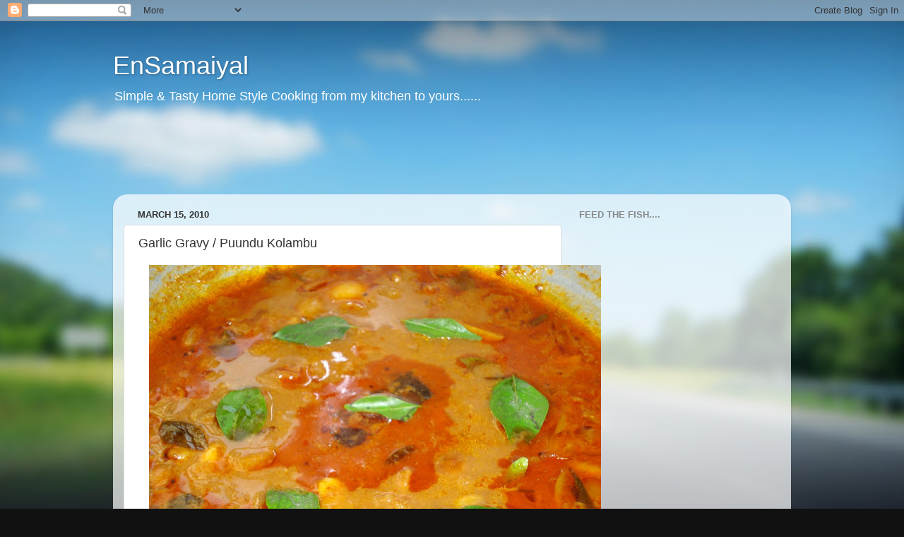

--- FILE ---
content_type: text/html; charset=UTF-8
request_url: https://ennsamaiyal.blogspot.com/2010/03/garlic-gravy-puundu-kolambu.html?showComment=1268669564143
body_size: 19881
content:
<!DOCTYPE html>
<html class='v2' dir='ltr' lang='en'>
<head>
<link href='https://www.blogger.com/static/v1/widgets/335934321-css_bundle_v2.css' rel='stylesheet' type='text/css'/>
<meta content='width=1100' name='viewport'/>
<meta content='text/html; charset=UTF-8' http-equiv='Content-Type'/>
<meta content='blogger' name='generator'/>
<link href='https://ennsamaiyal.blogspot.com/favicon.ico' rel='icon' type='image/x-icon'/>
<link href='http://ennsamaiyal.blogspot.com/2010/03/garlic-gravy-puundu-kolambu.html' rel='canonical'/>
<link rel="alternate" type="application/atom+xml" title="EnSamaiyal - Atom" href="https://ennsamaiyal.blogspot.com/feeds/posts/default" />
<link rel="alternate" type="application/rss+xml" title="EnSamaiyal - RSS" href="https://ennsamaiyal.blogspot.com/feeds/posts/default?alt=rss" />
<link rel="service.post" type="application/atom+xml" title="EnSamaiyal - Atom" href="https://www.blogger.com/feeds/7422805816905191577/posts/default" />

<link rel="alternate" type="application/atom+xml" title="EnSamaiyal - Atom" href="https://ennsamaiyal.blogspot.com/feeds/1891438657604318653/comments/default" />
<!--Can't find substitution for tag [blog.ieCssRetrofitLinks]-->
<link href='https://blogger.googleusercontent.com/img/b/R29vZ2xl/AVvXsEi7escGByo_61ZMKIbv8_eTYJvqU4C3iCHFGX6FW7bVpFnX6OPwoRB4dNiZgaLROllvqK_KYM-nMisAPXgHZvtM6ph9IXQIVdE8hJ-VjzuqDqom8T0jhjs9feB8gmCectaxQcjcBldLUT19/s640/DSC00733.JPG' rel='image_src'/>
<meta content='http://ennsamaiyal.blogspot.com/2010/03/garlic-gravy-puundu-kolambu.html' property='og:url'/>
<meta content='Garlic Gravy / Puundu Kolambu' property='og:title'/>
<meta content=' Ingredients:   1. Garlic(full) - 1 no    2. Shallots(small onions) - 9 to 10 nos    3. Sesame Oil - 1 tbsp    4. Fenugreek Seeds(Venthaiyam...' property='og:description'/>
<meta content='https://blogger.googleusercontent.com/img/b/R29vZ2xl/AVvXsEi7escGByo_61ZMKIbv8_eTYJvqU4C3iCHFGX6FW7bVpFnX6OPwoRB4dNiZgaLROllvqK_KYM-nMisAPXgHZvtM6ph9IXQIVdE8hJ-VjzuqDqom8T0jhjs9feB8gmCectaxQcjcBldLUT19/w1200-h630-p-k-no-nu/DSC00733.JPG' property='og:image'/>
<title>EnSamaiyal: Garlic Gravy / Puundu Kolambu</title>
<style id='page-skin-1' type='text/css'><!--
/*-----------------------------------------------
Blogger Template Style
Name:     Picture Window
Designer: Blogger
URL:      www.blogger.com
----------------------------------------------- */
/* Content
----------------------------------------------- */
body {
font: normal normal 15px Arial, Tahoma, Helvetica, FreeSans, sans-serif;
color: #333333;
background: #111111 url(//themes.googleusercontent.com/image?id=1OACCYOE0-eoTRTfsBuX1NMN9nz599ufI1Jh0CggPFA_sK80AGkIr8pLtYRpNUKPmwtEa) repeat-x fixed top center;
}
html body .region-inner {
min-width: 0;
max-width: 100%;
width: auto;
}
.content-outer {
font-size: 90%;
}
a:link {
text-decoration:none;
color: #336699;
}
a:visited {
text-decoration:none;
color: #6699cc;
}
a:hover {
text-decoration:underline;
color: #33aaff;
}
.content-outer {
background: transparent none repeat scroll top left;
-moz-border-radius: 0;
-webkit-border-radius: 0;
-goog-ms-border-radius: 0;
border-radius: 0;
-moz-box-shadow: 0 0 0 rgba(0, 0, 0, .15);
-webkit-box-shadow: 0 0 0 rgba(0, 0, 0, .15);
-goog-ms-box-shadow: 0 0 0 rgba(0, 0, 0, .15);
box-shadow: 0 0 0 rgba(0, 0, 0, .15);
margin: 20px auto;
}
.content-inner {
padding: 0;
}
/* Header
----------------------------------------------- */
.header-outer {
background: transparent none repeat-x scroll top left;
_background-image: none;
color: #ffffff;
-moz-border-radius: 0;
-webkit-border-radius: 0;
-goog-ms-border-radius: 0;
border-radius: 0;
}
.Header img, .Header #header-inner {
-moz-border-radius: 0;
-webkit-border-radius: 0;
-goog-ms-border-radius: 0;
border-radius: 0;
}
.header-inner .Header .titlewrapper,
.header-inner .Header .descriptionwrapper {
padding-left: 0;
padding-right: 0;
}
.Header h1 {
font: normal normal 36px Arial, Tahoma, Helvetica, FreeSans, sans-serif;
text-shadow: 1px 1px 3px rgba(0, 0, 0, 0.3);
}
.Header h1 a {
color: #ffffff;
}
.Header .description {
font-size: 130%;
}
/* Tabs
----------------------------------------------- */
.tabs-inner {
margin: .5em 20px 0;
padding: 0;
}
.tabs-inner .section {
margin: 0;
}
.tabs-inner .widget ul {
padding: 0;
background: transparent none repeat scroll bottom;
-moz-border-radius: 0;
-webkit-border-radius: 0;
-goog-ms-border-radius: 0;
border-radius: 0;
}
.tabs-inner .widget li {
border: none;
}
.tabs-inner .widget li a {
display: inline-block;
padding: .5em 1em;
margin-right: .25em;
color: #ffffff;
font: normal normal 15px Arial, Tahoma, Helvetica, FreeSans, sans-serif;
-moz-border-radius: 10px 10px 0 0;
-webkit-border-top-left-radius: 10px;
-webkit-border-top-right-radius: 10px;
-goog-ms-border-radius: 10px 10px 0 0;
border-radius: 10px 10px 0 0;
background: transparent url(https://resources.blogblog.com/blogblog/data/1kt/transparent/black50.png) repeat scroll top left;
border-right: 1px solid transparent;
}
.tabs-inner .widget li:first-child a {
padding-left: 1.25em;
-moz-border-radius-topleft: 10px;
-moz-border-radius-bottomleft: 0;
-webkit-border-top-left-radius: 10px;
-webkit-border-bottom-left-radius: 0;
-goog-ms-border-top-left-radius: 10px;
-goog-ms-border-bottom-left-radius: 0;
border-top-left-radius: 10px;
border-bottom-left-radius: 0;
}
.tabs-inner .widget li.selected a,
.tabs-inner .widget li a:hover {
position: relative;
z-index: 1;
background: transparent url(https://resources.blogblog.com/blogblog/data/1kt/transparent/white80.png) repeat scroll bottom;
color: #336699;
-moz-box-shadow: 0 0 3px rgba(0, 0, 0, .15);
-webkit-box-shadow: 0 0 3px rgba(0, 0, 0, .15);
-goog-ms-box-shadow: 0 0 3px rgba(0, 0, 0, .15);
box-shadow: 0 0 3px rgba(0, 0, 0, .15);
}
/* Headings
----------------------------------------------- */
h2 {
font: bold normal 13px Arial, Tahoma, Helvetica, FreeSans, sans-serif;
text-transform: uppercase;
color: #888888;
margin: .5em 0;
}
/* Main
----------------------------------------------- */
.main-outer {
background: transparent url(https://resources.blogblog.com/blogblog/data/1kt/transparent/white80.png) repeat scroll top left;
-moz-border-radius: 20px 20px 0 0;
-webkit-border-top-left-radius: 20px;
-webkit-border-top-right-radius: 20px;
-webkit-border-bottom-left-radius: 0;
-webkit-border-bottom-right-radius: 0;
-goog-ms-border-radius: 20px 20px 0 0;
border-radius: 20px 20px 0 0;
-moz-box-shadow: 0 1px 3px rgba(0, 0, 0, .15);
-webkit-box-shadow: 0 1px 3px rgba(0, 0, 0, .15);
-goog-ms-box-shadow: 0 1px 3px rgba(0, 0, 0, .15);
box-shadow: 0 1px 3px rgba(0, 0, 0, .15);
}
.main-inner {
padding: 15px 20px 20px;
}
.main-inner .column-center-inner {
padding: 0 0;
}
.main-inner .column-left-inner {
padding-left: 0;
}
.main-inner .column-right-inner {
padding-right: 0;
}
/* Posts
----------------------------------------------- */
h3.post-title {
margin: 0;
font: normal normal 18px Arial, Tahoma, Helvetica, FreeSans, sans-serif;
}
.comments h4 {
margin: 1em 0 0;
font: normal normal 18px Arial, Tahoma, Helvetica, FreeSans, sans-serif;
}
.date-header span {
color: #333333;
}
.post-outer {
background-color: #ffffff;
border: solid 1px #dddddd;
-moz-border-radius: 5px;
-webkit-border-radius: 5px;
border-radius: 5px;
-goog-ms-border-radius: 5px;
padding: 15px 20px;
margin: 0 -20px 20px;
}
.post-body {
line-height: 1.4;
font-size: 110%;
position: relative;
}
.post-header {
margin: 0 0 1.5em;
color: #999999;
line-height: 1.6;
}
.post-footer {
margin: .5em 0 0;
color: #999999;
line-height: 1.6;
}
#blog-pager {
font-size: 140%
}
#comments .comment-author {
padding-top: 1.5em;
border-top: dashed 1px #ccc;
border-top: dashed 1px rgba(128, 128, 128, .5);
background-position: 0 1.5em;
}
#comments .comment-author:first-child {
padding-top: 0;
border-top: none;
}
.avatar-image-container {
margin: .2em 0 0;
}
/* Comments
----------------------------------------------- */
.comments .comments-content .icon.blog-author {
background-repeat: no-repeat;
background-image: url([data-uri]);
}
.comments .comments-content .loadmore a {
border-top: 1px solid #33aaff;
border-bottom: 1px solid #33aaff;
}
.comments .continue {
border-top: 2px solid #33aaff;
}
/* Widgets
----------------------------------------------- */
.widget ul, .widget #ArchiveList ul.flat {
padding: 0;
list-style: none;
}
.widget ul li, .widget #ArchiveList ul.flat li {
border-top: dashed 1px #ccc;
border-top: dashed 1px rgba(128, 128, 128, .5);
}
.widget ul li:first-child, .widget #ArchiveList ul.flat li:first-child {
border-top: none;
}
.widget .post-body ul {
list-style: disc;
}
.widget .post-body ul li {
border: none;
}
/* Footer
----------------------------------------------- */
.footer-outer {
color:#cccccc;
background: transparent url(https://resources.blogblog.com/blogblog/data/1kt/transparent/black50.png) repeat scroll top left;
-moz-border-radius: 0 0 20px 20px;
-webkit-border-top-left-radius: 0;
-webkit-border-top-right-radius: 0;
-webkit-border-bottom-left-radius: 20px;
-webkit-border-bottom-right-radius: 20px;
-goog-ms-border-radius: 0 0 20px 20px;
border-radius: 0 0 20px 20px;
-moz-box-shadow: 0 1px 3px rgba(0, 0, 0, .15);
-webkit-box-shadow: 0 1px 3px rgba(0, 0, 0, .15);
-goog-ms-box-shadow: 0 1px 3px rgba(0, 0, 0, .15);
box-shadow: 0 1px 3px rgba(0, 0, 0, .15);
}
.footer-inner {
padding: 10px 20px 20px;
}
.footer-outer a {
color: #99ccee;
}
.footer-outer a:visited {
color: #77aaee;
}
.footer-outer a:hover {
color: #33aaff;
}
.footer-outer .widget h2 {
color: #aaaaaa;
}
/* Mobile
----------------------------------------------- */
html body.mobile {
height: auto;
}
html body.mobile {
min-height: 480px;
background-size: 100% auto;
}
.mobile .body-fauxcolumn-outer {
background: transparent none repeat scroll top left;
}
html .mobile .mobile-date-outer, html .mobile .blog-pager {
border-bottom: none;
background: transparent url(https://resources.blogblog.com/blogblog/data/1kt/transparent/white80.png) repeat scroll top left;
margin-bottom: 10px;
}
.mobile .date-outer {
background: transparent url(https://resources.blogblog.com/blogblog/data/1kt/transparent/white80.png) repeat scroll top left;
}
.mobile .header-outer, .mobile .main-outer,
.mobile .post-outer, .mobile .footer-outer {
-moz-border-radius: 0;
-webkit-border-radius: 0;
-goog-ms-border-radius: 0;
border-radius: 0;
}
.mobile .content-outer,
.mobile .main-outer,
.mobile .post-outer {
background: inherit;
border: none;
}
.mobile .content-outer {
font-size: 100%;
}
.mobile-link-button {
background-color: #336699;
}
.mobile-link-button a:link, .mobile-link-button a:visited {
color: #ffffff;
}
.mobile-index-contents {
color: #333333;
}
.mobile .tabs-inner .PageList .widget-content {
background: transparent url(https://resources.blogblog.com/blogblog/data/1kt/transparent/white80.png) repeat scroll bottom;
color: #336699;
}
.mobile .tabs-inner .PageList .widget-content .pagelist-arrow {
border-left: 1px solid transparent;
}

--></style>
<style id='template-skin-1' type='text/css'><!--
body {
min-width: 960px;
}
.content-outer, .content-fauxcolumn-outer, .region-inner {
min-width: 960px;
max-width: 960px;
_width: 960px;
}
.main-inner .columns {
padding-left: 0;
padding-right: 310px;
}
.main-inner .fauxcolumn-center-outer {
left: 0;
right: 310px;
/* IE6 does not respect left and right together */
_width: expression(this.parentNode.offsetWidth -
parseInt("0") -
parseInt("310px") + 'px');
}
.main-inner .fauxcolumn-left-outer {
width: 0;
}
.main-inner .fauxcolumn-right-outer {
width: 310px;
}
.main-inner .column-left-outer {
width: 0;
right: 100%;
margin-left: -0;
}
.main-inner .column-right-outer {
width: 310px;
margin-right: -310px;
}
#layout {
min-width: 0;
}
#layout .content-outer {
min-width: 0;
width: 800px;
}
#layout .region-inner {
min-width: 0;
width: auto;
}
body#layout div.add_widget {
padding: 8px;
}
body#layout div.add_widget a {
margin-left: 32px;
}
--></style>
<style>
    body {background-image:url(\/\/themes.googleusercontent.com\/image?id=1OACCYOE0-eoTRTfsBuX1NMN9nz599ufI1Jh0CggPFA_sK80AGkIr8pLtYRpNUKPmwtEa);}
    
@media (max-width: 200px) { body {background-image:url(\/\/themes.googleusercontent.com\/image?id=1OACCYOE0-eoTRTfsBuX1NMN9nz599ufI1Jh0CggPFA_sK80AGkIr8pLtYRpNUKPmwtEa&options=w200);}}
@media (max-width: 400px) and (min-width: 201px) { body {background-image:url(\/\/themes.googleusercontent.com\/image?id=1OACCYOE0-eoTRTfsBuX1NMN9nz599ufI1Jh0CggPFA_sK80AGkIr8pLtYRpNUKPmwtEa&options=w400);}}
@media (max-width: 800px) and (min-width: 401px) { body {background-image:url(\/\/themes.googleusercontent.com\/image?id=1OACCYOE0-eoTRTfsBuX1NMN9nz599ufI1Jh0CggPFA_sK80AGkIr8pLtYRpNUKPmwtEa&options=w800);}}
@media (max-width: 1200px) and (min-width: 801px) { body {background-image:url(\/\/themes.googleusercontent.com\/image?id=1OACCYOE0-eoTRTfsBuX1NMN9nz599ufI1Jh0CggPFA_sK80AGkIr8pLtYRpNUKPmwtEa&options=w1200);}}
/* Last tag covers anything over one higher than the previous max-size cap. */
@media (min-width: 1201px) { body {background-image:url(\/\/themes.googleusercontent.com\/image?id=1OACCYOE0-eoTRTfsBuX1NMN9nz599ufI1Jh0CggPFA_sK80AGkIr8pLtYRpNUKPmwtEa&options=w1600);}}
  </style>
<link href='https://www.blogger.com/dyn-css/authorization.css?targetBlogID=7422805816905191577&amp;zx=b1d139f1-3500-4344-a0be-eb6c992dbcbb' media='none' onload='if(media!=&#39;all&#39;)media=&#39;all&#39;' rel='stylesheet'/><noscript><link href='https://www.blogger.com/dyn-css/authorization.css?targetBlogID=7422805816905191577&amp;zx=b1d139f1-3500-4344-a0be-eb6c992dbcbb' rel='stylesheet'/></noscript>
<meta name='google-adsense-platform-account' content='ca-host-pub-1556223355139109'/>
<meta name='google-adsense-platform-domain' content='blogspot.com'/>

<!-- data-ad-client=ca-pub-7940722872217662 -->

</head>
<body class='loading variant-open'>
<div class='navbar section' id='navbar' name='Navbar'><div class='widget Navbar' data-version='1' id='Navbar1'><script type="text/javascript">
    function setAttributeOnload(object, attribute, val) {
      if(window.addEventListener) {
        window.addEventListener('load',
          function(){ object[attribute] = val; }, false);
      } else {
        window.attachEvent('onload', function(){ object[attribute] = val; });
      }
    }
  </script>
<div id="navbar-iframe-container"></div>
<script type="text/javascript" src="https://apis.google.com/js/platform.js"></script>
<script type="text/javascript">
      gapi.load("gapi.iframes:gapi.iframes.style.bubble", function() {
        if (gapi.iframes && gapi.iframes.getContext) {
          gapi.iframes.getContext().openChild({
              url: 'https://www.blogger.com/navbar/7422805816905191577?po\x3d1891438657604318653\x26origin\x3dhttps://ennsamaiyal.blogspot.com',
              where: document.getElementById("navbar-iframe-container"),
              id: "navbar-iframe"
          });
        }
      });
    </script><script type="text/javascript">
(function() {
var script = document.createElement('script');
script.type = 'text/javascript';
script.src = '//pagead2.googlesyndication.com/pagead/js/google_top_exp.js';
var head = document.getElementsByTagName('head')[0];
if (head) {
head.appendChild(script);
}})();
</script>
</div></div>
<div class='body-fauxcolumns'>
<div class='fauxcolumn-outer body-fauxcolumn-outer'>
<div class='cap-top'>
<div class='cap-left'></div>
<div class='cap-right'></div>
</div>
<div class='fauxborder-left'>
<div class='fauxborder-right'></div>
<div class='fauxcolumn-inner'>
</div>
</div>
<div class='cap-bottom'>
<div class='cap-left'></div>
<div class='cap-right'></div>
</div>
</div>
</div>
<div class='content'>
<div class='content-fauxcolumns'>
<div class='fauxcolumn-outer content-fauxcolumn-outer'>
<div class='cap-top'>
<div class='cap-left'></div>
<div class='cap-right'></div>
</div>
<div class='fauxborder-left'>
<div class='fauxborder-right'></div>
<div class='fauxcolumn-inner'>
</div>
</div>
<div class='cap-bottom'>
<div class='cap-left'></div>
<div class='cap-right'></div>
</div>
</div>
</div>
<div class='content-outer'>
<div class='content-cap-top cap-top'>
<div class='cap-left'></div>
<div class='cap-right'></div>
</div>
<div class='fauxborder-left content-fauxborder-left'>
<div class='fauxborder-right content-fauxborder-right'></div>
<div class='content-inner'>
<header>
<div class='header-outer'>
<div class='header-cap-top cap-top'>
<div class='cap-left'></div>
<div class='cap-right'></div>
</div>
<div class='fauxborder-left header-fauxborder-left'>
<div class='fauxborder-right header-fauxborder-right'></div>
<div class='region-inner header-inner'>
<div class='header section' id='header' name='Header'><div class='widget Header' data-version='1' id='Header1'>
<div id='header-inner'>
<div class='titlewrapper'>
<h1 class='title'>
<a href='https://ennsamaiyal.blogspot.com/'>
EnSamaiyal
</a>
</h1>
</div>
<div class='descriptionwrapper'>
<p class='description'><span>Simple &amp; Tasty Home Style Cooking from my kitchen to yours......</span></p>
</div>
</div>
</div></div>
</div>
</div>
<div class='header-cap-bottom cap-bottom'>
<div class='cap-left'></div>
<div class='cap-right'></div>
</div>
</div>
</header>
<div class='tabs-outer'>
<div class='tabs-cap-top cap-top'>
<div class='cap-left'></div>
<div class='cap-right'></div>
</div>
<div class='fauxborder-left tabs-fauxborder-left'>
<div class='fauxborder-right tabs-fauxborder-right'></div>
<div class='region-inner tabs-inner'>
<div class='tabs section' id='crosscol' name='Cross-Column'><div class='widget HTML' data-version='1' id='HTML6'>
<h2 class='title'>AdSense</h2>
<div class='widget-content'>
<script type="text/javascript"><!--
google_ad_client = "ca-pub-7940722872217662";
google_ad_host = "pub-1556223355139109";
/* Image ad */
google_ad_slot = "5863683768";
google_ad_width = 728;
google_ad_height = 90;
//-->
</script>
<script type="text/javascript" src="//pagead2.googlesyndication.com/pagead/show_ads.js">
</script>
</div>
<div class='clear'></div>
</div></div>
<div class='tabs no-items section' id='crosscol-overflow' name='Cross-Column 2'></div>
</div>
</div>
<div class='tabs-cap-bottom cap-bottom'>
<div class='cap-left'></div>
<div class='cap-right'></div>
</div>
</div>
<div class='main-outer'>
<div class='main-cap-top cap-top'>
<div class='cap-left'></div>
<div class='cap-right'></div>
</div>
<div class='fauxborder-left main-fauxborder-left'>
<div class='fauxborder-right main-fauxborder-right'></div>
<div class='region-inner main-inner'>
<div class='columns fauxcolumns'>
<div class='fauxcolumn-outer fauxcolumn-center-outer'>
<div class='cap-top'>
<div class='cap-left'></div>
<div class='cap-right'></div>
</div>
<div class='fauxborder-left'>
<div class='fauxborder-right'></div>
<div class='fauxcolumn-inner'>
</div>
</div>
<div class='cap-bottom'>
<div class='cap-left'></div>
<div class='cap-right'></div>
</div>
</div>
<div class='fauxcolumn-outer fauxcolumn-left-outer'>
<div class='cap-top'>
<div class='cap-left'></div>
<div class='cap-right'></div>
</div>
<div class='fauxborder-left'>
<div class='fauxborder-right'></div>
<div class='fauxcolumn-inner'>
</div>
</div>
<div class='cap-bottom'>
<div class='cap-left'></div>
<div class='cap-right'></div>
</div>
</div>
<div class='fauxcolumn-outer fauxcolumn-right-outer'>
<div class='cap-top'>
<div class='cap-left'></div>
<div class='cap-right'></div>
</div>
<div class='fauxborder-left'>
<div class='fauxborder-right'></div>
<div class='fauxcolumn-inner'>
</div>
</div>
<div class='cap-bottom'>
<div class='cap-left'></div>
<div class='cap-right'></div>
</div>
</div>
<!-- corrects IE6 width calculation -->
<div class='columns-inner'>
<div class='column-center-outer'>
<div class='column-center-inner'>
<div class='main section' id='main' name='Main'><div class='widget Blog' data-version='1' id='Blog1'>
<div class='blog-posts hfeed'>

          <div class="date-outer">
        
<h2 class='date-header'><span>March 15, 2010</span></h2>

          <div class="date-posts">
        
<div class='post-outer'>
<div class='post hentry uncustomized-post-template' itemprop='blogPost' itemscope='itemscope' itemtype='http://schema.org/BlogPosting'>
<meta content='https://blogger.googleusercontent.com/img/b/R29vZ2xl/AVvXsEi7escGByo_61ZMKIbv8_eTYJvqU4C3iCHFGX6FW7bVpFnX6OPwoRB4dNiZgaLROllvqK_KYM-nMisAPXgHZvtM6ph9IXQIVdE8hJ-VjzuqDqom8T0jhjs9feB8gmCectaxQcjcBldLUT19/s640/DSC00733.JPG' itemprop='image_url'/>
<meta content='7422805816905191577' itemprop='blogId'/>
<meta content='1891438657604318653' itemprop='postId'/>
<a name='1891438657604318653'></a>
<h3 class='post-title entry-title' itemprop='name'>
Garlic Gravy / Puundu Kolambu
</h3>
<div class='post-header'>
<div class='post-header-line-1'></div>
</div>
<div class='post-body entry-content' id='post-body-1891438657604318653' itemprop='description articleBody'>
<div class="separator" style="border-bottom: medium none; border-left: medium none; border-right: medium none; border-top: medium none; clear: both; text-align: center;"><a href="https://blogger.googleusercontent.com/img/b/R29vZ2xl/AVvXsEi7escGByo_61ZMKIbv8_eTYJvqU4C3iCHFGX6FW7bVpFnX6OPwoRB4dNiZgaLROllvqK_KYM-nMisAPXgHZvtM6ph9IXQIVdE8hJ-VjzuqDqom8T0jhjs9feB8gmCectaxQcjcBldLUT19/s1600-h/DSC00733.JPG" imageanchor="1" style="margin-left: 1em; margin-right: 1em;"><img border="0" height="480" src="https://blogger.googleusercontent.com/img/b/R29vZ2xl/AVvXsEi7escGByo_61ZMKIbv8_eTYJvqU4C3iCHFGX6FW7bVpFnX6OPwoRB4dNiZgaLROllvqK_KYM-nMisAPXgHZvtM6ph9IXQIVdE8hJ-VjzuqDqom8T0jhjs9feB8gmCectaxQcjcBldLUT19/s640/DSC00733.JPG" vt="true" width="640" /></a></div><br />
<strong><span style="color: blue; font-size: large;"><em>Ingredients:</em></span></strong><br />
<br />
<span style="color: blue;">1. Garlic(full) - 1 no</span><br />
<span style="color: blue;"><br />
</span><br />
<span style="color: blue;">2. Shallots(small onions) - 9 to 10 nos</span><br />
<span style="color: blue;"><br />
</span><br />
<span style="color: blue;">3. Sesame Oil - 1 tbsp</span><br />
<span style="color: blue;"><br />
</span><br />
<span style="color: blue;">4. Fenugreek Seeds(Venthaiyam) - 1/4tsp</span><br />
<span style="color: blue;"><br />
</span><br />
<span style="color: blue;">5. Mustard Seeds - 1/4 tsp</span><br />
<span style="color: blue;"><br />
</span><br />
<span style="color: blue;">6. Tamarind Juice (thick) - 1 1/2 tbsp</span><br />
<span style="color: blue;"><br />
</span><br />
<span style="color: blue;">7. Red Chilli Powder - 1/2 to 1 tsp</span><br />
<span style="color: blue;"><br />
</span><br />
<span style="color: blue;">8. Coriander Powder - 2 tsp</span><br />
<span style="color: blue;"><br />
</span><br />
<span style="color: blue;">9. Curry Leaves - 7 to 8 nos</span><br />
<span style="color: blue;"><br />
</span><br />
<span style="color: blue;">10.Salt to Taste </span>&nbsp;&nbsp;&nbsp;&nbsp;&nbsp;&nbsp;&nbsp;&nbsp;&nbsp;&nbsp;&nbsp;&nbsp;&nbsp;&nbsp;&nbsp;&nbsp;&nbsp;&nbsp;&nbsp;&nbsp;&nbsp;&nbsp; <a href="https://blogger.googleusercontent.com/img/b/R29vZ2xl/AVvXsEh1EgMoFBZF9FiX35ZPLXi6ynmcxmqemQQdKrMV_Qu0QuyWG_HfmaB_BJRiVRVfMaqGgxX5GZesnvzjMgq8qG477tbgjnCylQCdZAW08hd19pAu6ou4vYpT-N_7Dwf_KRUR5UEnJgYGblh_/s1600-h/DSC00729+(2).JPG" imageanchor="1" style="margin-left: 1em; margin-right: 1em;">&nbsp;&nbsp;&nbsp;&nbsp;&nbsp;&nbsp;&nbsp;&nbsp;&nbsp;&nbsp; <img border="0" height="640" src="https://blogger.googleusercontent.com/img/b/R29vZ2xl/AVvXsEh1EgMoFBZF9FiX35ZPLXi6ynmcxmqemQQdKrMV_Qu0QuyWG_HfmaB_BJRiVRVfMaqGgxX5GZesnvzjMgq8qG477tbgjnCylQCdZAW08hd19pAu6ou4vYpT-N_7Dwf_KRUR5UEnJgYGblh_/s640/DSC00729+(2).JPG" vt="true" width="480" /></a> <br />
<span style="color: blue; font-size: large;"><strong><em>Method:</em></strong></span><br />
<span style="color: blue;">&nbsp;&nbsp;&nbsp;&nbsp;&nbsp;&nbsp;&nbsp;&nbsp;&nbsp;&nbsp;&nbsp;&nbsp;&nbsp; Peel&nbsp; the skin of garlic &amp; shallots .Slice each garlic into lengthwise ,cut shallots (small onions) into small medium pieces.Heat sesame oil in a skillet/pan &amp; to this put mustard seeds allow it to splutter ,then add fenugreek seeds, sliced garlic , chopped shallots ,curry leaves &amp; fry&nbsp;until garlic turns light brown . Now add red chilli powder, coriander powder &amp; saute it well. Keep the stove in low flame &amp; fry this until the oil cums out on sides. Now pour the tamarind juice ( depends on ur taste add&nbsp;more or less&nbsp;juice) &amp; little amount of water &amp; salt &amp; allow it to boil for a while until the oil cums on top of the gravy /kolambu (see the picture).Cook it in a medium low flame..Now this hot gravy is ready to serve...Goes well with white rice... This is another dish from my Mom's kitchen .....thanx Mom..&nbsp; </span><br />
<br />
<div style="border-bottom: medium none; border-left: medium none; border-right: medium none; border-top: medium none;">&nbsp;&nbsp;&nbsp;&nbsp;&nbsp;&nbsp;&nbsp;&nbsp;&nbsp;&nbsp;&nbsp;&nbsp;&nbsp;&nbsp;&nbsp;&nbsp;&nbsp;&nbsp;&nbsp; <a href="https://blogger.googleusercontent.com/img/b/R29vZ2xl/AVvXsEjjXYWaZirIXp0wbNWv_vbltQC5oWPYmW2q_J0GBuOWxnvOYEv0pHOkZypUJmPfjHp6HebXWZHrPkigqfgMq2Z0SXVLvXOo6s245RJgFphor4ec3L_mxu6TFDtxbX7bSTAti0rk4hg8nzuC/s1600-h/DSC00730+(2).JPG" imageanchor="1" style="margin-left: 1em; margin-right: 1em;"><img border="0" height="640" src="https://blogger.googleusercontent.com/img/b/R29vZ2xl/AVvXsEjjXYWaZirIXp0wbNWv_vbltQC5oWPYmW2q_J0GBuOWxnvOYEv0pHOkZypUJmPfjHp6HebXWZHrPkigqfgMq2Z0SXVLvXOo6s245RJgFphor4ec3L_mxu6TFDtxbX7bSTAti0rk4hg8nzuC/s640/DSC00730+(2).JPG" vt="true" width="480" /></a></div><div style="border-bottom: medium none; border-left: medium none; border-right: medium none; border-top: medium none;"><em><span style="color: blue;">PriRaj </span></em></div>
<div style='clear: both;'></div>
</div>
<div class='post-footer'>
<div class='post-footer-line post-footer-line-1'>
<span class='post-author vcard'>
Posted by
<span class='fn' itemprop='author' itemscope='itemscope' itemtype='http://schema.org/Person'>
<meta content='https://www.blogger.com/profile/08245786429117348436' itemprop='url'/>
<a class='g-profile' href='https://www.blogger.com/profile/08245786429117348436' rel='author' title='author profile'>
<span itemprop='name'>PriyaRaj</span>
</a>
</span>
</span>
<span class='post-timestamp'>
at
<meta content='http://ennsamaiyal.blogspot.com/2010/03/garlic-gravy-puundu-kolambu.html' itemprop='url'/>
<a class='timestamp-link' href='https://ennsamaiyal.blogspot.com/2010/03/garlic-gravy-puundu-kolambu.html' rel='bookmark' title='permanent link'><abbr class='published' itemprop='datePublished' title='2010-03-15T20:44:00+05:30'>8:44&#8239;PM</abbr></a>
</span>
<span class='post-comment-link'>
</span>
<span class='post-icons'>
<span class='item-action'>
<a href='https://www.blogger.com/email-post/7422805816905191577/1891438657604318653' title='Email Post'>
<img alt='' class='icon-action' height='13' src='https://resources.blogblog.com/img/icon18_email.gif' width='18'/>
</a>
</span>
<span class='item-control blog-admin pid-1385717042'>
<a href='https://www.blogger.com/post-edit.g?blogID=7422805816905191577&postID=1891438657604318653&from=pencil' title='Edit Post'>
<img alt='' class='icon-action' height='18' src='https://resources.blogblog.com/img/icon18_edit_allbkg.gif' width='18'/>
</a>
</span>
</span>
<div class='post-share-buttons goog-inline-block'>
</div>
</div>
<div class='post-footer-line post-footer-line-2'>
<span class='post-labels'>
Labels:
<a href='https://ennsamaiyal.blogspot.com/search/label/Kolambu%20Varieties' rel='tag'>Kolambu Varieties</a>
</span>
</div>
<div class='post-footer-line post-footer-line-3'>
<span class='post-location'>
</span>
</div>
</div>
</div>
<div class='comments' id='comments'>
<a name='comments'></a>
<h4>16 comments:</h4>
<div id='Blog1_comments-block-wrapper'>
<dl class='avatar-comment-indent' id='comments-block'>
<dt class='comment-author ' id='c8832619609419072961'>
<a name='c8832619609419072961'></a>
<div class="avatar-image-container vcard"><span dir="ltr"><a href="https://www.blogger.com/profile/12482520723751667262" target="" rel="nofollow" onclick="" class="avatar-hovercard" id="av-8832619609419072961-12482520723751667262"><img src="https://resources.blogblog.com/img/blank.gif" width="35" height="35" class="delayLoad" style="display: none;" longdesc="//4.bp.blogspot.com/-DwvnsGdngj4/ZmBx8A-5JdI/AAAAAAAALCY/Sn7R8GYEbVQKAPzOPAse-QM11746cMHqQCK4BGAYYCw/s35/Untitled%252Bdesign%252B%2525284%252529.png" alt="" title="Aruna Manikandan">

<noscript><img src="//4.bp.blogspot.com/-DwvnsGdngj4/ZmBx8A-5JdI/AAAAAAAALCY/Sn7R8GYEbVQKAPzOPAse-QM11746cMHqQCK4BGAYYCw/s35/Untitled%252Bdesign%252B%2525284%252529.png" width="35" height="35" class="photo" alt=""></noscript></a></span></div>
<a href='https://www.blogger.com/profile/12482520723751667262' rel='nofollow'>Aruna Manikandan</a>
said...
</dt>
<dd class='comment-body' id='Blog1_cmt-8832619609419072961'>
<p>
Poondu Kolambu looks very spicy and tempting !!!!
</p>
</dd>
<dd class='comment-footer'>
<span class='comment-timestamp'>
<a href='https://ennsamaiyal.blogspot.com/2010/03/garlic-gravy-puundu-kolambu.html?showComment=1268666992276#c8832619609419072961' title='comment permalink'>
March 15, 2010 at 8:59&#8239;PM
</a>
<span class='item-control blog-admin pid-711847451'>
<a class='comment-delete' href='https://www.blogger.com/comment/delete/7422805816905191577/8832619609419072961' title='Delete Comment'>
<img src='https://resources.blogblog.com/img/icon_delete13.gif'/>
</a>
</span>
</span>
</dd>
<dt class='comment-author ' id='c4856046158720187979'>
<a name='c4856046158720187979'></a>
<div class="avatar-image-container vcard"><span dir="ltr"><a href="https://www.blogger.com/profile/07952813309393485412" target="" rel="nofollow" onclick="" class="avatar-hovercard" id="av-4856046158720187979-07952813309393485412"><img src="https://resources.blogblog.com/img/blank.gif" width="35" height="35" class="delayLoad" style="display: none;" longdesc="//blogger.googleusercontent.com/img/b/R29vZ2xl/AVvXsEhabFTcq5hbOaos_XbYgi6K4IXqFpjmHY1_4EKphyphenhyphenP2rp-E-UtRxP0uljbQO_puU2MJDiI0HroEQzvv1hJeeMyL01hK5UzD3WCjjBuQV2iz2WwHbbSwCKXVQW_0ok4llA/s45-c/IMG_3982.JPG" alt="" title="Sarah Naveen">

<noscript><img src="//blogger.googleusercontent.com/img/b/R29vZ2xl/AVvXsEhabFTcq5hbOaos_XbYgi6K4IXqFpjmHY1_4EKphyphenhyphenP2rp-E-UtRxP0uljbQO_puU2MJDiI0HroEQzvv1hJeeMyL01hK5UzD3WCjjBuQV2iz2WwHbbSwCKXVQW_0ok4llA/s45-c/IMG_3982.JPG" width="35" height="35" class="photo" alt=""></noscript></a></span></div>
<a href='https://www.blogger.com/profile/07952813309393485412' rel='nofollow'>Sarah Naveen</a>
said...
</dt>
<dd class='comment-body' id='Blog1_cmt-4856046158720187979'>
<p>
wow!!! looks so yummy..i need to try this
</p>
</dd>
<dd class='comment-footer'>
<span class='comment-timestamp'>
<a href='https://ennsamaiyal.blogspot.com/2010/03/garlic-gravy-puundu-kolambu.html?showComment=1268666992277#c4856046158720187979' title='comment permalink'>
March 15, 2010 at 8:59&#8239;PM
</a>
<span class='item-control blog-admin pid-752989930'>
<a class='comment-delete' href='https://www.blogger.com/comment/delete/7422805816905191577/4856046158720187979' title='Delete Comment'>
<img src='https://resources.blogblog.com/img/icon_delete13.gif'/>
</a>
</span>
</span>
</dd>
<dt class='comment-author ' id='c623966627974587024'>
<a name='c623966627974587024'></a>
<div class="avatar-image-container avatar-stock"><span dir="ltr"><a href="https://www.blogger.com/profile/16936434191563848038" target="" rel="nofollow" onclick="" class="avatar-hovercard" id="av-623966627974587024-16936434191563848038"><img src="//www.blogger.com/img/blogger_logo_round_35.png" width="35" height="35" alt="" title="Sushma Mallya">

</a></span></div>
<a href='https://www.blogger.com/profile/16936434191563848038' rel='nofollow'>Sushma Mallya</a>
said...
</dt>
<dd class='comment-body' id='Blog1_cmt-623966627974587024'>
<p>
Garlic as a main ingredient sounds really interesting, must be full of flavours and really yummy....and happy ugadi priya
</p>
</dd>
<dd class='comment-footer'>
<span class='comment-timestamp'>
<a href='https://ennsamaiyal.blogspot.com/2010/03/garlic-gravy-puundu-kolambu.html?showComment=1268667611139#c623966627974587024' title='comment permalink'>
March 15, 2010 at 9:10&#8239;PM
</a>
<span class='item-control blog-admin pid-1998785285'>
<a class='comment-delete' href='https://www.blogger.com/comment/delete/7422805816905191577/623966627974587024' title='Delete Comment'>
<img src='https://resources.blogblog.com/img/icon_delete13.gif'/>
</a>
</span>
</span>
</dd>
<dt class='comment-author ' id='c8824745389756337171'>
<a name='c8824745389756337171'></a>
<div class="avatar-image-container avatar-stock"><span dir="ltr"><a href="https://www.blogger.com/profile/16045270132982948675" target="" rel="nofollow" onclick="" class="avatar-hovercard" id="av-8824745389756337171-16045270132982948675"><img src="//www.blogger.com/img/blogger_logo_round_35.png" width="35" height="35" alt="" title="Sailaja Damodaran">

</a></span></div>
<a href='https://www.blogger.com/profile/16045270132982948675' rel='nofollow'>Sailaja Damodaran</a>
said...
</dt>
<dd class='comment-body' id='Blog1_cmt-8824745389756337171'>
<p>
Yummy with hot rice..........
</p>
</dd>
<dd class='comment-footer'>
<span class='comment-timestamp'>
<a href='https://ennsamaiyal.blogspot.com/2010/03/garlic-gravy-puundu-kolambu.html?showComment=1268669564143#c8824745389756337171' title='comment permalink'>
March 15, 2010 at 9:42&#8239;PM
</a>
<span class='item-control blog-admin pid-2126090229'>
<a class='comment-delete' href='https://www.blogger.com/comment/delete/7422805816905191577/8824745389756337171' title='Delete Comment'>
<img src='https://resources.blogblog.com/img/icon_delete13.gif'/>
</a>
</span>
</span>
</dd>
<dt class='comment-author ' id='c5551198299724452224'>
<a name='c5551198299724452224'></a>
<div class="avatar-image-container avatar-stock"><span dir="ltr"><a href="https://www.blogger.com/profile/01305777345549003892" target="" rel="nofollow" onclick="" class="avatar-hovercard" id="av-5551198299724452224-01305777345549003892"><img src="//www.blogger.com/img/blogger_logo_round_35.png" width="35" height="35" alt="" title="Unknown">

</a></span></div>
<a href='https://www.blogger.com/profile/01305777345549003892' rel='nofollow'>Unknown</a>
said...
</dt>
<dd class='comment-body' id='Blog1_cmt-5551198299724452224'>
<p>
Hi you have a nice blog here...the Kolambu looks very nice and tempting...very nice clicks!
</p>
</dd>
<dd class='comment-footer'>
<span class='comment-timestamp'>
<a href='https://ennsamaiyal.blogspot.com/2010/03/garlic-gravy-puundu-kolambu.html?showComment=1268675943908#c5551198299724452224' title='comment permalink'>
March 15, 2010 at 11:29&#8239;PM
</a>
<span class='item-control blog-admin pid-722452000'>
<a class='comment-delete' href='https://www.blogger.com/comment/delete/7422805816905191577/5551198299724452224' title='Delete Comment'>
<img src='https://resources.blogblog.com/img/icon_delete13.gif'/>
</a>
</span>
</span>
</dd>
<dt class='comment-author ' id='c1115035115223054335'>
<a name='c1115035115223054335'></a>
<div class="avatar-image-container avatar-stock"><span dir="ltr"><a href="https://www.blogger.com/profile/15844128873453709418" target="" rel="nofollow" onclick="" class="avatar-hovercard" id="av-1115035115223054335-15844128873453709418"><img src="//www.blogger.com/img/blogger_logo_round_35.png" width="35" height="35" alt="" title="Namitha">

</a></span></div>
<a href='https://www.blogger.com/profile/15844128873453709418' rel='nofollow'>Namitha</a>
said...
</dt>
<dd class='comment-body' id='Blog1_cmt-1115035115223054335'>
<p>
I love this kulambu..looks so spicy and tangy
</p>
</dd>
<dd class='comment-footer'>
<span class='comment-timestamp'>
<a href='https://ennsamaiyal.blogspot.com/2010/03/garlic-gravy-puundu-kolambu.html?showComment=1268689219582#c1115035115223054335' title='comment permalink'>
March 16, 2010 at 3:10&#8239;AM
</a>
<span class='item-control blog-admin pid-973640298'>
<a class='comment-delete' href='https://www.blogger.com/comment/delete/7422805816905191577/1115035115223054335' title='Delete Comment'>
<img src='https://resources.blogblog.com/img/icon_delete13.gif'/>
</a>
</span>
</span>
</dd>
<dt class='comment-author ' id='c1705276997915531512'>
<a name='c1705276997915531512'></a>
<div class="avatar-image-container vcard"><span dir="ltr"><a href="https://www.blogger.com/profile/06018665756362323009" target="" rel="nofollow" onclick="" class="avatar-hovercard" id="av-1705276997915531512-06018665756362323009"><img src="https://resources.blogblog.com/img/blank.gif" width="35" height="35" class="delayLoad" style="display: none;" longdesc="//blogger.googleusercontent.com/img/b/R29vZ2xl/AVvXsEjj1gMIVCQm7IlVeIK6RmRgI97YdK8sQmmKXyVEa80veOOWrlgJwfNWiv31sOWZgtAxrv7PB97SqlcTxtK8FfaNd2WFOW1SDBw5gqtyL2MKRKgYU7vPFKIRJaJvAz4etA/s45-c/blog+Nov+2011" alt="" title="Chitra">

<noscript><img src="//blogger.googleusercontent.com/img/b/R29vZ2xl/AVvXsEjj1gMIVCQm7IlVeIK6RmRgI97YdK8sQmmKXyVEa80veOOWrlgJwfNWiv31sOWZgtAxrv7PB97SqlcTxtK8FfaNd2WFOW1SDBw5gqtyL2MKRKgYU7vPFKIRJaJvAz4etA/s45-c/blog+Nov+2011" width="35" height="35" class="photo" alt=""></noscript></a></span></div>
<a href='https://www.blogger.com/profile/06018665756362323009' rel='nofollow'>Chitra</a>
said...
</dt>
<dd class='comment-body' id='Blog1_cmt-1705276997915531512'>
<p>
:-) very nice.
</p>
</dd>
<dd class='comment-footer'>
<span class='comment-timestamp'>
<a href='https://ennsamaiyal.blogspot.com/2010/03/garlic-gravy-puundu-kolambu.html?showComment=1268692440387#c1705276997915531512' title='comment permalink'>
March 16, 2010 at 4:04&#8239;AM
</a>
<span class='item-control blog-admin pid-1740603593'>
<a class='comment-delete' href='https://www.blogger.com/comment/delete/7422805816905191577/1705276997915531512' title='Delete Comment'>
<img src='https://resources.blogblog.com/img/icon_delete13.gif'/>
</a>
</span>
</span>
</dd>
<dt class='comment-author ' id='c7091591862700645561'>
<a name='c7091591862700645561'></a>
<div class="avatar-image-container vcard"><span dir="ltr"><a href="https://www.blogger.com/profile/17809397288342523952" target="" rel="nofollow" onclick="" class="avatar-hovercard" id="av-7091591862700645561-17809397288342523952"><img src="https://resources.blogblog.com/img/blank.gif" width="35" height="35" class="delayLoad" style="display: none;" longdesc="//blogger.googleusercontent.com/img/b/R29vZ2xl/AVvXsEg-iiRlO5N6M7-r6J1uLQx1K9_52pr3VDWFG-1rE-TKOP3EHDeu4ZfgwoU4OLNUs_w1WseiDHdK6iEDuQvsD6nm7uiYADpIBCTDFy6AatCgJQqvOaPBusw4LYEivldvPA/s45-c/DSC06521.JPG" alt="" title="Rekha shoban">

<noscript><img src="//blogger.googleusercontent.com/img/b/R29vZ2xl/AVvXsEg-iiRlO5N6M7-r6J1uLQx1K9_52pr3VDWFG-1rE-TKOP3EHDeu4ZfgwoU4OLNUs_w1WseiDHdK6iEDuQvsD6nm7uiYADpIBCTDFy6AatCgJQqvOaPBusw4LYEivldvPA/s45-c/DSC06521.JPG" width="35" height="35" class="photo" alt=""></noscript></a></span></div>
<a href='https://www.blogger.com/profile/17809397288342523952' rel='nofollow'>Rekha shoban</a>
said...
</dt>
<dd class='comment-body' id='Blog1_cmt-7091591862700645561'>
<p>
gravy looks very thick and colourful!
</p>
</dd>
<dd class='comment-footer'>
<span class='comment-timestamp'>
<a href='https://ennsamaiyal.blogspot.com/2010/03/garlic-gravy-puundu-kolambu.html?showComment=1268696674102#c7091591862700645561' title='comment permalink'>
March 16, 2010 at 5:14&#8239;AM
</a>
<span class='item-control blog-admin pid-1571651932'>
<a class='comment-delete' href='https://www.blogger.com/comment/delete/7422805816905191577/7091591862700645561' title='Delete Comment'>
<img src='https://resources.blogblog.com/img/icon_delete13.gif'/>
</a>
</span>
</span>
</dd>
<dt class='comment-author ' id='c1363328975442328140'>
<a name='c1363328975442328140'></a>
<div class="avatar-image-container avatar-stock"><span dir="ltr"><a href="https://www.blogger.com/profile/09487678400890683498" target="" rel="nofollow" onclick="" class="avatar-hovercard" id="av-1363328975442328140-09487678400890683498"><img src="//www.blogger.com/img/blogger_logo_round_35.png" width="35" height="35" alt="" title="Gita Jaishankar">

</a></span></div>
<a href='https://www.blogger.com/profile/09487678400890683498' rel='nofollow'>Gita Jaishankar</a>
said...
</dt>
<dd class='comment-body' id='Blog1_cmt-1363328975442328140'>
<p>
I love this kuzumbu..make this very often...your looks so spicy and delicious Priya :)
</p>
</dd>
<dd class='comment-footer'>
<span class='comment-timestamp'>
<a href='https://ennsamaiyal.blogspot.com/2010/03/garlic-gravy-puundu-kolambu.html?showComment=1268704170109#c1363328975442328140' title='comment permalink'>
March 16, 2010 at 7:19&#8239;AM
</a>
<span class='item-control blog-admin pid-740404244'>
<a class='comment-delete' href='https://www.blogger.com/comment/delete/7422805816905191577/1363328975442328140' title='Delete Comment'>
<img src='https://resources.blogblog.com/img/icon_delete13.gif'/>
</a>
</span>
</span>
</dd>
<dt class='comment-author ' id='c1603567771798539058'>
<a name='c1603567771798539058'></a>
<div class="avatar-image-container avatar-stock"><span dir="ltr"><a href="https://www.blogger.com/profile/00850718335013697880" target="" rel="nofollow" onclick="" class="avatar-hovercard" id="av-1603567771798539058-00850718335013697880"><img src="//www.blogger.com/img/blogger_logo_round_35.png" width="35" height="35" alt="" title="Valarmathi Sanjeev">

</a></span></div>
<a href='https://www.blogger.com/profile/00850718335013697880' rel='nofollow'>Valarmathi Sanjeev</a>
said...
</dt>
<dd class='comment-body' id='Blog1_cmt-1603567771798539058'>
<p>
Gravy looks yummy and tempting, delicious with hot rice.
</p>
</dd>
<dd class='comment-footer'>
<span class='comment-timestamp'>
<a href='https://ennsamaiyal.blogspot.com/2010/03/garlic-gravy-puundu-kolambu.html?showComment=1268735309677#c1603567771798539058' title='comment permalink'>
March 16, 2010 at 3:58&#8239;PM
</a>
<span class='item-control blog-admin pid-530293611'>
<a class='comment-delete' href='https://www.blogger.com/comment/delete/7422805816905191577/1603567771798539058' title='Delete Comment'>
<img src='https://resources.blogblog.com/img/icon_delete13.gif'/>
</a>
</span>
</span>
</dd>
<dt class='comment-author ' id='c5490474505890078341'>
<a name='c5490474505890078341'></a>
<div class="avatar-image-container avatar-stock"><span dir="ltr"><a href="http://samayalcorner.blogspot.com/" target="" rel="nofollow" onclick=""><img src="//resources.blogblog.com/img/blank.gif" width="35" height="35" alt="" title="SathyaSridhar">

</a></span></div>
<a href='http://samayalcorner.blogspot.com/' rel='nofollow'>SathyaSridhar</a>
said...
</dt>
<dd class='comment-body' id='Blog1_cmt-5490474505890078341'>
<p>
Poondu kolambu looks mouthwatering me,,, i like this kolambhu with hot rice n appalam,,my mom use to cooks this kolambu often,,now m missing that... sure will try this kolambu once,,, thanks for sharing dear,,, take care n keep smiling..
</p>
</dd>
<dd class='comment-footer'>
<span class='comment-timestamp'>
<a href='https://ennsamaiyal.blogspot.com/2010/03/garlic-gravy-puundu-kolambu.html?showComment=1268813412561#c5490474505890078341' title='comment permalink'>
March 17, 2010 at 1:40&#8239;PM
</a>
<span class='item-control blog-admin pid-831027461'>
<a class='comment-delete' href='https://www.blogger.com/comment/delete/7422805816905191577/5490474505890078341' title='Delete Comment'>
<img src='https://resources.blogblog.com/img/icon_delete13.gif'/>
</a>
</span>
</span>
</dd>
<dt class='comment-author ' id='c6815945268491113382'>
<a name='c6815945268491113382'></a>
<div class="avatar-image-container vcard"><span dir="ltr"><a href="https://www.blogger.com/profile/00104732992849529060" target="" rel="nofollow" onclick="" class="avatar-hovercard" id="av-6815945268491113382-00104732992849529060"><img src="https://resources.blogblog.com/img/blank.gif" width="35" height="35" class="delayLoad" style="display: none;" longdesc="//blogger.googleusercontent.com/img/b/R29vZ2xl/AVvXsEiraQHwLWeuGlm92YzXzxF4n6-mQJwFhTATPoOIUZgy29SylmG-RZdYM2so9gizH_uNt43ibJO4Q2a5JYhkrIIaVflClAkXuzQ_beSg79SDz9NjEaq0jR5hE7cpfVqe5Q/s45-c/_DSC9211.JPG" alt="" title="Tina">

<noscript><img src="//blogger.googleusercontent.com/img/b/R29vZ2xl/AVvXsEiraQHwLWeuGlm92YzXzxF4n6-mQJwFhTATPoOIUZgy29SylmG-RZdYM2so9gizH_uNt43ibJO4Q2a5JYhkrIIaVflClAkXuzQ_beSg79SDz9NjEaq0jR5hE7cpfVqe5Q/s45-c/_DSC9211.JPG" width="35" height="35" class="photo" alt=""></noscript></a></span></div>
<a href='https://www.blogger.com/profile/00104732992849529060' rel='nofollow'>Tina</a>
said...
</dt>
<dd class='comment-body' id='Blog1_cmt-6815945268491113382'>
<p>
Spicy and yummy...
</p>
</dd>
<dd class='comment-footer'>
<span class='comment-timestamp'>
<a href='https://ennsamaiyal.blogspot.com/2010/03/garlic-gravy-puundu-kolambu.html?showComment=1268816695385#c6815945268491113382' title='comment permalink'>
March 17, 2010 at 2:34&#8239;PM
</a>
<span class='item-control blog-admin pid-896846206'>
<a class='comment-delete' href='https://www.blogger.com/comment/delete/7422805816905191577/6815945268491113382' title='Delete Comment'>
<img src='https://resources.blogblog.com/img/icon_delete13.gif'/>
</a>
</span>
</span>
</dd>
<dt class='comment-author ' id='c4292464051026341910'>
<a name='c4292464051026341910'></a>
<div class="avatar-image-container avatar-stock"><span dir="ltr"><a href="https://www.blogger.com/profile/10499271559215116110" target="" rel="nofollow" onclick="" class="avatar-hovercard" id="av-4292464051026341910-10499271559215116110"><img src="//www.blogger.com/img/blogger_logo_round_35.png" width="35" height="35" alt="" title="Menaga Sathia">

</a></span></div>
<a href='https://www.blogger.com/profile/10499271559215116110' rel='nofollow'>Menaga Sathia</a>
said...
</dt>
<dd class='comment-body' id='Blog1_cmt-4292464051026341910'>
<p>
ப&#3006;ர&#3021;க&#3021;கவ&#3015; கலர&#3021;ப&#3009;ல&#3021;ல&#3006; ச&#3010;ப&#3021;பர&#3006;ய&#3007;ர&#3009;க&#3021;க&#3009;...
</p>
</dd>
<dd class='comment-footer'>
<span class='comment-timestamp'>
<a href='https://ennsamaiyal.blogspot.com/2010/03/garlic-gravy-puundu-kolambu.html?showComment=1268829038109#c4292464051026341910' title='comment permalink'>
March 17, 2010 at 6:00&#8239;PM
</a>
<span class='item-control blog-admin pid-1942887325'>
<a class='comment-delete' href='https://www.blogger.com/comment/delete/7422805816905191577/4292464051026341910' title='Delete Comment'>
<img src='https://resources.blogblog.com/img/icon_delete13.gif'/>
</a>
</span>
</span>
</dd>
<dt class='comment-author ' id='c1947063087333070080'>
<a name='c1947063087333070080'></a>
<div class="avatar-image-container avatar-stock"><span dir="ltr"><a href="http://samayalcorner.blogspot.com/" target="" rel="nofollow" onclick=""><img src="//resources.blogblog.com/img/blank.gif" width="35" height="35" alt="" title="SathyaSridhar">

</a></span></div>
<a href='http://samayalcorner.blogspot.com/' rel='nofollow'>SathyaSridhar</a>
said...
</dt>
<dd class='comment-body' id='Blog1_cmt-1947063087333070080'>
<p>
Hi!! dear,,thanks for ur lovely comments,,, looking forward from u often...take care n keep smiling,,
</p>
</dd>
<dd class='comment-footer'>
<span class='comment-timestamp'>
<a href='https://ennsamaiyal.blogspot.com/2010/03/garlic-gravy-puundu-kolambu.html?showComment=1268829657274#c1947063087333070080' title='comment permalink'>
March 17, 2010 at 6:10&#8239;PM
</a>
<span class='item-control blog-admin pid-831027461'>
<a class='comment-delete' href='https://www.blogger.com/comment/delete/7422805816905191577/1947063087333070080' title='Delete Comment'>
<img src='https://resources.blogblog.com/img/icon_delete13.gif'/>
</a>
</span>
</span>
</dd>
<dt class='comment-author ' id='c9089237328533405740'>
<a name='c9089237328533405740'></a>
<div class="avatar-image-container vcard"><span dir="ltr"><a href="https://www.blogger.com/profile/08941059033891588900" target="" rel="nofollow" onclick="" class="avatar-hovercard" id="av-9089237328533405740-08941059033891588900"><img src="https://resources.blogblog.com/img/blank.gif" width="35" height="35" class="delayLoad" style="display: none;" longdesc="//blogger.googleusercontent.com/img/b/R29vZ2xl/AVvXsEgmTiCcEHzuT6DAJIdMkooc5708bHx27vxrfUe_yndRsw91RTMFvE3BWZC-LBPUhsloB29OF1_WRnhmf5sTU5_wILXgNZlqQa-svceKIDwaLWjxL9PZaGxHOJ-DTmjRA1c/s45-c/panchpakwan.jpg" alt="" title="Panchpakwan">

<noscript><img src="//blogger.googleusercontent.com/img/b/R29vZ2xl/AVvXsEgmTiCcEHzuT6DAJIdMkooc5708bHx27vxrfUe_yndRsw91RTMFvE3BWZC-LBPUhsloB29OF1_WRnhmf5sTU5_wILXgNZlqQa-svceKIDwaLWjxL9PZaGxHOJ-DTmjRA1c/s45-c/panchpakwan.jpg" width="35" height="35" class="photo" alt=""></noscript></a></span></div>
<a href='https://www.blogger.com/profile/08941059033891588900' rel='nofollow'>Panchpakwan</a>
said...
</dt>
<dd class='comment-body' id='Blog1_cmt-9089237328533405740'>
<p>
Gravy looks spicy and perfect with plain rice!
</p>
</dd>
<dd class='comment-footer'>
<span class='comment-timestamp'>
<a href='https://ennsamaiyal.blogspot.com/2010/03/garlic-gravy-puundu-kolambu.html?showComment=1268834926632#c9089237328533405740' title='comment permalink'>
March 17, 2010 at 7:38&#8239;PM
</a>
<span class='item-control blog-admin pid-1589758941'>
<a class='comment-delete' href='https://www.blogger.com/comment/delete/7422805816905191577/9089237328533405740' title='Delete Comment'>
<img src='https://resources.blogblog.com/img/icon_delete13.gif'/>
</a>
</span>
</span>
</dd>
<dt class='comment-author ' id='c1268530648097873915'>
<a name='c1268530648097873915'></a>
<div class="avatar-image-container vcard"><span dir="ltr"><a href="https://www.blogger.com/profile/12435036864268762888" target="" rel="nofollow" onclick="" class="avatar-hovercard" id="av-1268530648097873915-12435036864268762888"><img src="https://resources.blogblog.com/img/blank.gif" width="35" height="35" class="delayLoad" style="display: none;" longdesc="//1.bp.blogspot.com/_aHYVd5uw7Tk/THV1LG1hC5I/AAAAAAAAB1w/Zu8vnvlgKR0/S45-s35/Lord%2BGanesh.jpg" alt="" title="Nithu Bala">

<noscript><img src="//1.bp.blogspot.com/_aHYVd5uw7Tk/THV1LG1hC5I/AAAAAAAAB1w/Zu8vnvlgKR0/S45-s35/Lord%2BGanesh.jpg" width="35" height="35" class="photo" alt=""></noscript></a></span></div>
<a href='https://www.blogger.com/profile/12435036864268762888' rel='nofollow'>Nithu Bala</a>
said...
</dt>
<dd class='comment-body' id='Blog1_cmt-1268530648097873915'>
<p>
Yummy Kuzhambu..looks so good.
</p>
</dd>
<dd class='comment-footer'>
<span class='comment-timestamp'>
<a href='https://ennsamaiyal.blogspot.com/2010/03/garlic-gravy-puundu-kolambu.html?showComment=1268856609243#c1268530648097873915' title='comment permalink'>
March 18, 2010 at 1:40&#8239;AM
</a>
<span class='item-control blog-admin pid-1871742742'>
<a class='comment-delete' href='https://www.blogger.com/comment/delete/7422805816905191577/1268530648097873915' title='Delete Comment'>
<img src='https://resources.blogblog.com/img/icon_delete13.gif'/>
</a>
</span>
</span>
</dd>
</dl>
</div>
<p class='comment-footer'>
<a href='https://www.blogger.com/comment/fullpage/post/7422805816905191577/1891438657604318653' onclick=''>Post a Comment</a>
</p>
</div>
</div>

        </div></div>
      
</div>
<div class='blog-pager' id='blog-pager'>
<span id='blog-pager-newer-link'>
<a class='blog-pager-newer-link' href='https://ennsamaiyal.blogspot.com/2010/03/sura-puttu-shark-fish-curry.html' id='Blog1_blog-pager-newer-link' title='Newer Post'>Newer Post</a>
</span>
<span id='blog-pager-older-link'>
<a class='blog-pager-older-link' href='https://ennsamaiyal.blogspot.com/2010/03/french-fries-potato-friesmy-mom-style.html' id='Blog1_blog-pager-older-link' title='Older Post'>Older Post</a>
</span>
<a class='home-link' href='https://ennsamaiyal.blogspot.com/'>Home</a>
</div>
<div class='clear'></div>
<div class='post-feeds'>
<div class='feed-links'>
Subscribe to:
<a class='feed-link' href='https://ennsamaiyal.blogspot.com/feeds/1891438657604318653/comments/default' target='_blank' type='application/atom+xml'>Post Comments (Atom)</a>
</div>
</div>
</div></div>
</div>
</div>
<div class='column-left-outer'>
<div class='column-left-inner'>
<aside>
</aside>
</div>
</div>
<div class='column-right-outer'>
<div class='column-right-inner'>
<aside>
<div class='sidebar section' id='sidebar-right-1'><div class='widget HTML' data-version='1' id='HTML9'>
<h2 class='title'>Feed The Fish....</h2>
<div class='widget-content'>
<object type="application/x-shockwave-flash" style="outline:none;" data="http://hosting.gmodules.com/ig/gadgets/file/112581010116074801021/fish.swf?" width="300" height="200"><param name="movie" value="//hosting.gmodules.com/ig/gadgets/file/112581010116074801021/fish.swf"><param name="AllowScriptAccess" value="always" /><param name="wmode" value="opaque" /><param name="scale" value="noscale"/><param name="salign" value="tl"/></object>
</div>
<div class='clear'></div>
</div><div class='widget AdSense' data-version='1' id='AdSense8'>
<div class='widget-content'>
<script type="text/javascript"><!--
google_ad_client="pub-7940722872217662";
google_ad_host="pub-1556223355139109";
google_ad_width=120;
google_ad_height=240;
google_ad_format="120x240_as";
google_ad_type="text_image";
google_ad_host_channel="0001+S0002+L0001";
google_color_border="539BCD";
google_color_bg="539BCD";
google_color_link="FFFFFF";
google_color_url="FF9900";
google_color_text="BBBBBB";
//--></script>
<script type="text/javascript" src="//pagead2.googlesyndication.com/pagead/show_ads.js">
</script>
<div class='clear'></div>
</div>
</div><div class='widget AdSense' data-version='1' id='AdSense6'>
<div class='widget-content'>
<script type="text/javascript"><!--
google_ad_client="pub-7940722872217662";
google_ad_host="pub-1556223355139109";
google_ad_width=160;
google_ad_height=600;
google_ad_format="160x600_as";
google_ad_type="text_image";
google_ad_host_channel="0001";
google_color_border="333333";
google_color_bg="000000";
google_color_link="0000CC";
google_color_url="999999";
google_color_text="CC2288";
//--></script>
<script type="text/javascript" src="//pagead2.googlesyndication.com/pagead/show_ads.js">
</script>
<div class='clear'></div>
</div>
</div><div class='widget AdSense' data-version='1' id='AdSense5'>
<div class='widget-content'>
<script type="text/javascript"><!--
google_ad_client="pub-7940722872217662";
google_ad_host="pub-1556223355139109";
google_ad_width=160;
google_ad_height=600;
google_ad_format="160x600_as";
google_ad_type="text_image";
google_ad_host_channel="0001";
google_color_border="EE88BB";
google_color_bg="FFEEFF";
google_color_link="CC2288";
google_color_url="CC2288";
google_color_text="555544";
//--></script>
<script type="text/javascript" src="//pagead2.googlesyndication.com/pagead/show_ads.js">
</script>
<div class='clear'></div>
</div>
</div><div class='widget Followers' data-version='1' id='Followers1'>
<h2 class='title'>Followers</h2>
<div class='widget-content'>
<div id='Followers1-wrapper'>
<div style='margin-right:2px;'>
<div><script type="text/javascript" src="https://apis.google.com/js/platform.js"></script>
<div id="followers-iframe-container"></div>
<script type="text/javascript">
    window.followersIframe = null;
    function followersIframeOpen(url) {
      gapi.load("gapi.iframes", function() {
        if (gapi.iframes && gapi.iframes.getContext) {
          window.followersIframe = gapi.iframes.getContext().openChild({
            url: url,
            where: document.getElementById("followers-iframe-container"),
            messageHandlersFilter: gapi.iframes.CROSS_ORIGIN_IFRAMES_FILTER,
            messageHandlers: {
              '_ready': function(obj) {
                window.followersIframe.getIframeEl().height = obj.height;
              },
              'reset': function() {
                window.followersIframe.close();
                followersIframeOpen("https://www.blogger.com/followers/frame/7422805816905191577?colors\x3dCgt0cmFuc3BhcmVudBILdHJhbnNwYXJlbnQaByMzMzMzMzMiByMzMzY2OTkqC3RyYW5zcGFyZW50MgcjODg4ODg4OgcjMzMzMzMzQgcjMzM2Njk5SgcjMDAwMDAwUgcjMzM2Njk5Wgt0cmFuc3BhcmVudA%3D%3D\x26pageSize\x3d21\x26hl\x3den\x26origin\x3dhttps://ennsamaiyal.blogspot.com");
              },
              'open': function(url) {
                window.followersIframe.close();
                followersIframeOpen(url);
              }
            }
          });
        }
      });
    }
    followersIframeOpen("https://www.blogger.com/followers/frame/7422805816905191577?colors\x3dCgt0cmFuc3BhcmVudBILdHJhbnNwYXJlbnQaByMzMzMzMzMiByMzMzY2OTkqC3RyYW5zcGFyZW50MgcjODg4ODg4OgcjMzMzMzMzQgcjMzM2Njk5SgcjMDAwMDAwUgcjMzM2Njk5Wgt0cmFuc3BhcmVudA%3D%3D\x26pageSize\x3d21\x26hl\x3den\x26origin\x3dhttps://ennsamaiyal.blogspot.com");
  </script></div>
</div>
</div>
<div class='clear'></div>
</div>
</div><div class='widget HTML' data-version='1' id='HTML4'>
<h2 class='title'>Foodie Blogroll</h2>
<div class='widget-content'>
<script type="text/javascript" src="//widget.foodieblogroll.com?BlogID=11667&amp;StyleID=1"></script>
</div>
<div class='clear'></div>
</div><div class='widget HTML' data-version='1' id='HTML5'>
<h2 class='title'>Networked Blogs</h2>
<div class='widget-content'>
<div id='networkedblogs_nwidget_container' style='height:360px;padding-top:10px;'><div id='networkedblogs_nwidget_above'></div><div id='networkedblogs_nwidget_widget' style="border:1px solid #D1D7DF;background-color:#F5F6F9;margin:0px auto;"><div id="networkedblogs_nwidget_logo" style="padding:1px;margin:0px;background-color:#edeff4;text-align:center;height:21px;"><a href="http://networkedblogs.com/" target="_blank" title="NetworkedBlogs"><img style="border: none;" src="https://lh3.googleusercontent.com/blogger_img_proxy/AEn0k_vB3lPz0nDakJhRBrQBXq79yrOcTGPWcE-nEH0kb4yoWEVj35spbuxTYpTVQaQbBGFax44eu49_ez5kcrCbiDgQ1VSfExohqw8BGYvYsEL4iqx0RHmQImPMciqDo8gq3bo=s0-d" title="NetworkedBlogs"></a></div><div id="networkedblogs_nwidget_body" style="text-align: center;"></div><div id="networkedblogs_nwidget_follow" style="padding:5px;"><a style="display:block;line-height:100%;width:90px;margin:0px auto;padding:4px 8px;text-align:center;background-color:#3b5998;border:1px solid #D9DFEA;border-bottom-color:#0e1f5b;border-right-color:#0e1f5b;color:#FFFFFF;font-family:'lucida grande',tahoma,verdana,arial,sans-serif;font-size:11px;text-decoration:none;" href="http://networkedblogs.com/blog/ensamaiyal/?ahash=c0f491088a93af782aee56d8d8a6b729">Follow this blog</a></div></div><div id='networkedblogs_nwidget_below'></div></div><script type="text/javascript"><!--
if(typeof(networkedblogs)=="undefined"){networkedblogs = {};networkedblogs.blogId=599005;networkedblogs.shortName="ensamaiyal";}
--></script><script src="//nwidget.networkedblogs.com/getnetworkwidget?bid=599005" type="text/javascript"></script>
</div>
<div class='clear'></div>
</div><div class='widget HTML' data-version='1' id='HTML7'>
<h2 class='title'>Proud to be an IndiBlogger</h2>
<div class='widget-content'>
<a href="http://www.indiblogger.in/" title="IndiBlogger - The Largest Indian Blogger Community">
<img src="https://lh3.googleusercontent.com/blogger_img_proxy/AEn0k_ttlcMIq9_U3BgsXpsK_lg1Us3PnTt71KoNpmRq-XdpRR_ypKH2j_JdJEd_iiptakuTNJ7GiNAdfqYgp2aHSGaAsEVpWFg1FMkWpDLKV4trYdxl5Bo=s0-d" width="145" height="128" border="0" alt="IndiBlogger - The Largest Indian Blogger Community">
</a>
</div>
<div class='clear'></div>
</div><div class='widget AdSense' data-version='1' id='AdSense4'>
<div class='widget-content'>
<script type="text/javascript"><!--
google_ad_client="pub-7940722872217662";
google_ad_host="pub-1556223355139109";
google_ad_width=160;
google_ad_height=600;
google_ad_format="160x600_as";
google_ad_type="text_image";
google_ad_host_channel="00000+00122+00056";
google_color_border="FFFFFF";
google_color_bg="FFFFFF";
google_color_link="000099";
google_color_url="555555";
google_color_text="CC2288";
//--></script>
<script type="text/javascript" src="//pagead2.googlesyndication.com/pagead/show_ads.js">
</script>
<div class='clear'></div>
</div>
</div><div class='widget PopularPosts' data-version='1' id='PopularPosts1'>
<h2>Popular Posts</h2>
<div class='widget-content popular-posts'>
<ul>
<li>
<div class='item-content'>
<div class='item-thumbnail'>
<a href='https://ennsamaiyal.blogspot.com/2010/03/sura-puttu-shark-fish-curry.html' target='_blank'>
<img alt='' border='0' src='https://blogger.googleusercontent.com/img/b/R29vZ2xl/AVvXsEiFWzmQPghhYCzrAs7s1nFVVl5mZ3QgK4HRb0HMGL3aKd0vXRebRKiPu1ED8eZ3TSvg0mfKXUVFxJcKCGhxaPXUQkwjuifu94ztH8A0Xzm0dy4eSQRGe62CZu8saNubc5v16k0CmMSlKqSM/w72-h72-p-k-no-nu/DSC00651.JPG'/>
</a>
</div>
<div class='item-title'><a href='https://ennsamaiyal.blogspot.com/2010/03/sura-puttu-shark-fish-curry.html'>Sura Puttu /Shark Fish Curry</a></div>
<div class='item-snippet'> Ingredients:  1. Shark fish/Sura mean -1 no    2. Onion(big) - 1 nos(if want add extra )    3. Green Chillies - 5 to 6 nos    4. Garlic - 8...</div>
</div>
<div style='clear: both;'></div>
</li>
<li>
<div class='item-content'>
<div class='item-thumbnail'>
<a href='https://ennsamaiyal.blogspot.com/2010/03/chettinad-chicken-fry-kozhi-varuval.html' target='_blank'>
<img alt='' border='0' src='https://blogger.googleusercontent.com/img/b/R29vZ2xl/AVvXsEhZJJ-juEzH_UzQ4lcH02e5cRAFV4xnp_njZDea3W711d2axrKfTbWIKxp32bUxXGpnuhLnnH9D5JI-HCUCgj0DGbUrlMlVqwQGkXGr_3EebwYAqJe6FPbgF0AjJzY_XuGVP-dTrIt5z5mh/w72-h72-p-k-no-nu/DSC00751.JPG'/>
</a>
</div>
<div class='item-title'><a href='https://ennsamaiyal.blogspot.com/2010/03/chettinad-chicken-fry-kozhi-varuval.html'>Chettinad Chicken Fry/ Kozhi Varuval</a></div>
<div class='item-snippet'> Ingredients:  1. Chicken - 6 to 8 pieces   2. Turmeric Powder - 1/4 tsp   3. Ginger - 1 inch   4. Garlic - 4 to 5 nos   5 .Dry Red Chillies...</div>
</div>
<div style='clear: both;'></div>
</li>
<li>
<div class='item-content'>
<div class='item-thumbnail'>
<a href='https://ennsamaiyal.blogspot.com/2010/02/crab-gravy-nandu-kolambu.html' target='_blank'>
<img alt='' border='0' src='https://blogger.googleusercontent.com/img/b/R29vZ2xl/AVvXsEiKsqiu3t0QCcXF-VV9fDXdK19asdT5141p8W4mKkAqRFkUYoWabH2yu_DJ6tLQZ8Q8LvMAMXLYxS_TCO4f36UpiNChLid-28cvnXcA_uIuvmoQ528PaS9MTl4r_XlIVWSF8BlNuHZ-FTCt/w72-h72-p-k-no-nu/DSC00666.JPG'/>
</a>
</div>
<div class='item-title'><a href='https://ennsamaiyal.blogspot.com/2010/02/crab-gravy-nandu-kolambu.html'>Crab Gravy/ Nandu Kolambu</a></div>
<div class='item-snippet'> Ingredients: 1. Crab/Nandu - 4 nos 2. Onions - 2 nos 3. Tomatoes - 1/2 no 4. Cloves - 2 nos 5. Cardamon - 1 no 6. CinnamonSticks - 2 nos 7....</div>
</div>
<div style='clear: both;'></div>
</li>
<li>
<div class='item-content'>
<div class='item-thumbnail'>
<a href='https://ennsamaiyal.blogspot.com/2009/09/shrimp-mealmaker-biryani-eralmealmaker.html' target='_blank'>
<img alt='' border='0' src='https://blogger.googleusercontent.com/img/b/R29vZ2xl/AVvXsEg9aDLIje5pgoyQWeQEcPwe2cSxs5uajSVvxbOp_Z5x9FQ-o8J6Q5fibmuGRtS1rF-Bw7r31h04tWNjt6omY47ClWcrxx1DD6IU71WowgWV8kwAI_rZ0SbSdS7-2i3ywkbDtc9a0_5DylQo/w72-h72-p-k-no-nu/DSC01254.JPG'/>
</a>
</div>
<div class='item-title'><a href='https://ennsamaiyal.blogspot.com/2009/09/shrimp-mealmaker-biryani-eralmealmaker.html'>Shrimp & Mealmaker Biryani / Eral,Mealmaker Biryani</a></div>
<div class='item-snippet'> Ingredients: Shrimp/Eral - 8 to 10 nos Onion(medium) - 1 no Basmathi Rice - 1 cup FennelSeeds/Sombu - 1/4 tsp Tomato - 1 no Mint Leaves - 5...</div>
</div>
<div style='clear: both;'></div>
</li>
<li>
<div class='item-content'>
<div class='item-thumbnail'>
<a href='https://ennsamaiyal.blogspot.com/2009/09/egg-kuzhambu.html' target='_blank'>
<img alt='' border='0' src='https://blogger.googleusercontent.com/img/b/R29vZ2xl/AVvXsEjpw205D_QIKntKBaus6-QsH1pEbPZws3CP_96qvCgt8VQwN9QEinMJT0wxzrnf1WZW7vIcNbJdnRdtUGn1Nw-smHDkXwmvOIE5GIwF_qOKLquP7YU3XtoQbFVGlpamDXrKhMbyyIVC7Rtt/w72-h72-p-k-no-nu/DSC01106.JPG'/>
</a>
</div>
<div class='item-title'><a href='https://ennsamaiyal.blogspot.com/2009/09/egg-kuzhambu.html'>Egg Gravy/Muttai Kuzhambu</a></div>
<div class='item-snippet'>Ingredients:   Egg - 4 nos  Onion(finely chopped) - 1 no (small)  Tomato - 3/4 no  Tamarind -  Gooseberry size  Turmeric Powder - 1 pinch  R...</div>
</div>
<div style='clear: both;'></div>
</li>
<li>
<div class='item-content'>
<div class='item-thumbnail'>
<a href='https://ennsamaiyal.blogspot.com/2010/02/mutton-gravy-mutton-kolambu.html' target='_blank'>
<img alt='' border='0' src='https://blogger.googleusercontent.com/img/b/R29vZ2xl/AVvXsEii6k8-yBq6jftUSx0cCHWv-htFsClqnDs7vJVd2nN7c0vomUPeLRirUdIq0Dbt5FwD5zZn_znRwhw96PFra6RX5dJNxBZWB9jy7DF9VUQFD7Axv_-F1VQxR5E3VOVtQN65nz5Hm5ZEm6R3/w72-h72-p-k-no-nu/DSC01501.JPG'/>
</a>
</div>
<div class='item-title'><a href='https://ennsamaiyal.blogspot.com/2010/02/mutton-gravy-mutton-kolambu.html'>Mutton Gravy / Mutton Kolambu</a></div>
<div class='item-snippet'>Iam Back friends.... need all ur support &amp; encouragement guys....... Ingredients: Mutton - 1/2 kg Onion(big)  -  1 no Tomato       - 1no...</div>
</div>
<div style='clear: both;'></div>
</li>
</ul>
<div class='clear'></div>
</div>
</div><div class='widget Stats' data-version='1' id='Stats1'>
<h2>Total Pageviews</h2>
<div class='widget-content'>
<div id='Stats1_content' style='display: none;'>
<script src='https://www.gstatic.com/charts/loader.js' type='text/javascript'></script>
<span id='Stats1_sparklinespan' style='display:inline-block; width:75px; height:30px'></span>
<span class='counter-wrapper text-counter-wrapper' id='Stats1_totalCount'>
</span>
<div class='clear'></div>
</div>
</div>
</div><div class='widget AdSense' data-version='1' id='AdSense1'>
<div class='widget-content'>
<script type="text/javascript"><!--
google_ad_client="pub-7940722872217662";
google_ad_host="pub-1556223355139109";
google_ad_width=160;
google_ad_height=600;
google_ad_format="160x600_as";
google_ad_type="text_image";
google_ad_host_channel="0001";
google_color_border="6699CC";
google_color_bg="003366";
google_color_link="FFFFFF";
google_color_url="AECCEB";
google_color_text="CC2288";
//--></script>
<script type="text/javascript" src="//pagead2.googlesyndication.com/pagead/show_ads.js">
</script>
<div class='clear'></div>
</div>
</div><div class='widget Profile' data-version='1' id='Profile1'>
<h2>About Me</h2>
<div class='widget-content'>
<a href='https://www.blogger.com/profile/08245786429117348436'><img alt='My photo' class='profile-img' height='60' src='//blogger.googleusercontent.com/img/b/R29vZ2xl/AVvXsEiq5HfN3YSDLflwnFfq_f3ppfuf4JPe3eUijWW7kM32dO3H6muRX0j4cSOtT_g8SiBnB-rUikntdVGF_94hHdmT099E0NVUNdLEFfCnGXArBO05y2KS_NQCvn212WofuMw/s220/DSC01124.JPG' width='80'/></a>
<dl class='profile-datablock'>
<dt class='profile-data'>
<a class='profile-name-link g-profile' href='https://www.blogger.com/profile/08245786429117348436' rel='author' style='background-image: url(//www.blogger.com/img/logo-16.png);'>
PriyaRaj
</a>
</dt>
</dl>
<a class='profile-link' href='https://www.blogger.com/profile/08245786429117348436' rel='author'>View my complete profile</a>
<div class='clear'></div>
</div>
</div><div class='widget HTML' data-version='1' id='HTML2'>
<h2 class='title'>Wowzio Photo Gallery</h2>
<div class='widget-content'>
<!-- Wowzio Widget START -->
<div id="wow_wwrap2b0b" rel="gallery"><script src="//widgets.wowzio.net/widgets/jscript?wtype=gallery&amp;w=270&amp;h=350&amp;bc=140412&amp;lc=FFFFFF&amp;ap=yes&amp;ps=4&amp;gr=3&amp;gc=2&amp;sb=no&amp;sv=3&amp;cid=11&amp;ef=fade&amp;ids=62597&amp;ti=EnSamaiyal" type="text/javascript"></script><div id="wow_sign2b0b"><a id="wow_sr2b0b" href="http://www.wowzio.com" title="Photo Gallery Blog Widgets">Wowzio</a><div id="wow_sl2b0b"><a id="gwl_2b0b" class="wow_bl bl_f" href="http://www.wowzio.com/widgets/designer?ids=62597&wtype=gallery&cid=11" title="grab/edit this widget">grab this</a> &middot; <a id="sml_2b0b" class="wow_bl" href="http://www.wowzio.com/widgets/seewidgets?ids=62597&cid=11" title="widgets for EnSamaiyal">food</a> blog<div class="wowclear"></div></div></div></div>
<!-- Wowzio Widget END -->
</div>
<div class='clear'></div>
</div><div class='widget AdSense' data-version='1' id='AdSense2'>
<div class='widget-content'>
<script type="text/javascript"><!--
google_ad_client="pub-7940722872217662";
google_ad_host="pub-1556223355139109";
google_ad_width=250;
google_ad_height=250;
google_ad_format="250x250_as";
google_ad_type="text_image";
google_ad_host_channel="0001";
google_color_border="FFFFFF";
google_color_bg="FFFFFF";
google_color_link="000099";
google_color_url="CC2288";
google_color_text="CC2288";
//--></script>
<script type="text/javascript" src="//pagead2.googlesyndication.com/pagead/show_ads.js">
</script>
<div class='clear'></div>
</div>
</div><div class='widget Label' data-version='1' id='Label1'>
<h2>Menu List</h2>
<div class='widget-content list-label-widget-content'>
<ul>
<li>
<a dir='ltr' href='https://ennsamaiyal.blogspot.com/search/label/..'>..</a>
<span dir='ltr'>(1)</span>
</li>
<li>
<a dir='ltr' href='https://ennsamaiyal.blogspot.com/search/label/Appetizers%2FStarters'>Appetizers/Starters</a>
<span dir='ltr'>(1)</span>
</li>
<li>
<a dir='ltr' href='https://ennsamaiyal.blogspot.com/search/label/Awards'>Awards</a>
<span dir='ltr'>(10)</span>
</li>
<li>
<a dir='ltr' href='https://ennsamaiyal.blogspot.com/search/label/Biryani%27s'>Biryani&#39;s</a>
<span dir='ltr'>(2)</span>
</li>
<li>
<a dir='ltr' href='https://ennsamaiyal.blogspot.com/search/label/Breakfast%20and%20Dinner'>Breakfast and Dinner</a>
<span dir='ltr'>(6)</span>
</li>
<li>
<a dir='ltr' href='https://ennsamaiyal.blogspot.com/search/label/Chutney%20Variety%27s'>Chutney Variety&#39;s</a>
<span dir='ltr'>(3)</span>
</li>
<li>
<a dir='ltr' href='https://ennsamaiyal.blogspot.com/search/label/Cookies'>Cookies</a>
<span dir='ltr'>(1)</span>
</li>
<li>
<a dir='ltr' href='https://ennsamaiyal.blogspot.com/search/label/Cutlets'>Cutlets</a>
<span dir='ltr'>(1)</span>
</li>
<li>
<a dir='ltr' href='https://ennsamaiyal.blogspot.com/search/label/Desserts'>Desserts</a>
<span dir='ltr'>(3)</span>
</li>
<li>
<a dir='ltr' href='https://ennsamaiyal.blogspot.com/search/label/Drinks'>Drinks</a>
<span dir='ltr'>(4)</span>
</li>
<li>
<a dir='ltr' href='https://ennsamaiyal.blogspot.com/search/label/Egg%20Recipes'>Egg Recipes</a>
<span dir='ltr'>(2)</span>
</li>
<li>
<a dir='ltr' href='https://ennsamaiyal.blogspot.com/search/label/Fesitival%20Dishes'>Fesitival Dishes</a>
<span dir='ltr'>(3)</span>
</li>
<li>
<a dir='ltr' href='https://ennsamaiyal.blogspot.com/search/label/Fesitival%20Kolams'>Fesitival Kolams</a>
<span dir='ltr'>(1)</span>
</li>
<li>
<a dir='ltr' href='https://ennsamaiyal.blogspot.com/search/label/Fish%20Recipes'>Fish Recipes</a>
<span dir='ltr'>(4)</span>
</li>
<li>
<a dir='ltr' href='https://ennsamaiyal.blogspot.com/search/label/Fried%20Rices'>Fried Rices</a>
<span dir='ltr'>(1)</span>
</li>
<li>
<a dir='ltr' href='https://ennsamaiyal.blogspot.com/search/label/jelly%20preparations...'>jelly preparations...</a>
<span dir='ltr'>(1)</span>
</li>
<li>
<a dir='ltr' href='https://ennsamaiyal.blogspot.com/search/label/Karuveppilai%20Recipes..'>Karuveppilai Recipes..</a>
<span dir='ltr'>(1)</span>
</li>
<li>
<a dir='ltr' href='https://ennsamaiyal.blogspot.com/search/label/Kolambu%20Varieties'>Kolambu Varieties</a>
<span dir='ltr'>(2)</span>
</li>
<li>
<a dir='ltr' href='https://ennsamaiyal.blogspot.com/search/label/KuzhambuVarieties'>KuzhambuVarieties</a>
<span dir='ltr'>(2)</span>
</li>
<li>
<a dir='ltr' href='https://ennsamaiyal.blogspot.com/search/label/Mutton%20Varities'>Mutton Varities</a>
<span dir='ltr'>(2)</span>
</li>
<li>
<a dir='ltr' href='https://ennsamaiyal.blogspot.com/search/label/My%20Jewelry%20Making'>My Jewelry Making</a>
<span dir='ltr'>(3)</span>
</li>
<li>
<a dir='ltr' href='https://ennsamaiyal.blogspot.com/search/label/Non-Vegetarian%20Kolambu%20Varieties'>Non-Vegetarian Kolambu Varieties</a>
<span dir='ltr'>(2)</span>
</li>
<li>
<a dir='ltr' href='https://ennsamaiyal.blogspot.com/search/label/Non-Vegetarian%20Side%20Dishes'>Non-Vegetarian Side Dishes</a>
<span dir='ltr'>(5)</span>
</li>
<li>
<a dir='ltr' href='https://ennsamaiyal.blogspot.com/search/label/Noodles'>Noodles</a>
<span dir='ltr'>(1)</span>
</li>
<li>
<a dir='ltr' href='https://ennsamaiyal.blogspot.com/search/label/Paniyaaram'>Paniyaaram</a>
<span dir='ltr'>(1)</span>
</li>
<li>
<a dir='ltr' href='https://ennsamaiyal.blogspot.com/search/label/Pasta'>Pasta</a>
<span dir='ltr'>(2)</span>
</li>
<li>
<a dir='ltr' href='https://ennsamaiyal.blogspot.com/search/label/Potato%20Fries%20and%20Curries'>Potato Fries and Curries</a>
<span dir='ltr'>(3)</span>
</li>
<li>
<a dir='ltr' href='https://ennsamaiyal.blogspot.com/search/label/Prawn%20Varities'>Prawn Varities</a>
<span dir='ltr'>(2)</span>
</li>
<li>
<a dir='ltr' href='https://ennsamaiyal.blogspot.com/search/label/Puttu%20Recipes..'>Puttu Recipes..</a>
<span dir='ltr'>(1)</span>
</li>
<li>
<a dir='ltr' href='https://ennsamaiyal.blogspot.com/search/label/Snacks'>Snacks</a>
<span dir='ltr'>(4)</span>
</li>
<li>
<a dir='ltr' href='https://ennsamaiyal.blogspot.com/search/label/Sundal%20Varities..'>Sundal Varities..</a>
<span dir='ltr'>(1)</span>
</li>
<li>
<a dir='ltr' href='https://ennsamaiyal.blogspot.com/search/label/Sweets'>Sweets</a>
<span dir='ltr'>(3)</span>
</li>
<li>
<a dir='ltr' href='https://ennsamaiyal.blogspot.com/search/label/Tags'>Tags</a>
<span dir='ltr'>(1)</span>
</li>
<li>
<a dir='ltr' href='https://ennsamaiyal.blogspot.com/search/label/Thokku'>Thokku</a>
<span dir='ltr'>(1)</span>
</li>
<li>
<a dir='ltr' href='https://ennsamaiyal.blogspot.com/search/label/Variety%20Rice'>Variety Rice</a>
<span dir='ltr'>(5)</span>
</li>
<li>
<a dir='ltr' href='https://ennsamaiyal.blogspot.com/search/label/Veg%20Curries%20and%20Fries'>Veg Curries and Fries</a>
<span dir='ltr'>(6)</span>
</li>
<li>
<a dir='ltr' href='https://ennsamaiyal.blogspot.com/search/label/Veg%20Gravies%2FKolambu'>Veg Gravies/Kolambu</a>
<span dir='ltr'>(1)</span>
</li>
<li>
<a dir='ltr' href='https://ennsamaiyal.blogspot.com/search/label/Veg%20Kuttu'>Veg Kuttu</a>
<span dir='ltr'>(2)</span>
</li>
</ul>
<div class='clear'></div>
</div>
</div><div class='widget BlogSearch' data-version='1' id='BlogSearch1'>
<h2 class='title'>Search This Blog</h2>
<div class='widget-content'>
<div id='BlogSearch1_form'>
<form action='https://ennsamaiyal.blogspot.com/search' class='gsc-search-box' target='_top'>
<table cellpadding='0' cellspacing='0' class='gsc-search-box'>
<tbody>
<tr>
<td class='gsc-input'>
<input autocomplete='off' class='gsc-input' name='q' size='10' title='search' type='text' value=''/>
</td>
<td class='gsc-search-button'>
<input class='gsc-search-button' title='search' type='submit' value='Search'/>
</td>
</tr>
</tbody>
</table>
</form>
</div>
</div>
<div class='clear'></div>
</div><div class='widget PageList' data-version='1' id='PageList1'>
<h2>Pages</h2>
<div class='widget-content'>
<ul>
<li>
<a href='https://ennsamaiyal.blogspot.com/'>Home</a>
</li>
</ul>
<div class='clear'></div>
</div>
</div><div class='widget HTML' data-version='1' id='HTML1'>
<h2 class='title'>Slideshow</h2>
<div class='widget-content'>
<!-- Wowzio Widget START -->
<div id="wow_wwrap5820" rel="simphoto"><script src="//widgets.wowzio.net/widgets/jscript?wtype=simphoto&amp;w=220&amp;h=220&amp;bc=000000&amp;lc=FFFFFF&amp;ap=yes&amp;ps=8&amp;sb=no&amp;sv=3&amp;cid=11&amp;ef=fade&amp;ids=62597&amp;ti=EnSamaiyal" type="text/javascript"></script><div id="wow_sign5820"><a id="wow_sr5820" href="http://www.wowzio.com" title="Panoramic Slideshow Blog Widgets">Wowzio</a><div id="wow_sl5820"><a id="gwl_5820" class="wow_bl bl_f" href="http://www.wowzio.com/widgets/designer?ids=62597&wtype=simphoto&cid=11" title="grab/edit this widget">grab this</a> &middot; <a id="sml_5820" class="wow_bl" href="http://www.wowzio.com/widgets/seewidgets?ids=62597&cid=11" title="widgets for EnSamaiyal">food</a> blog<div class="wowclear"></div></div></div></div>
<!-- Wowzio Widget END -->
</div>
<div class='clear'></div>
</div><div class='widget BlogArchive' data-version='1' id='BlogArchive1'>
<h2>My Recipes</h2>
<div class='widget-content'>
<div id='ArchiveList'>
<div id='BlogArchive1_ArchiveList'>
<ul class='hierarchy'>
<li class='archivedate collapsed'>
<a class='toggle' href='javascript:void(0)'>
<span class='zippy'>

        &#9658;&#160;
      
</span>
</a>
<a class='post-count-link' href='https://ennsamaiyal.blogspot.com/2012/'>
2012
</a>
<span class='post-count' dir='ltr'>(8)</span>
<ul class='hierarchy'>
<li class='archivedate collapsed'>
<a class='toggle' href='javascript:void(0)'>
<span class='zippy'>

        &#9658;&#160;
      
</span>
</a>
<a class='post-count-link' href='https://ennsamaiyal.blogspot.com/2012/07/'>
July
</a>
<span class='post-count' dir='ltr'>(1)</span>
</li>
</ul>
<ul class='hierarchy'>
<li class='archivedate collapsed'>
<a class='toggle' href='javascript:void(0)'>
<span class='zippy'>

        &#9658;&#160;
      
</span>
</a>
<a class='post-count-link' href='https://ennsamaiyal.blogspot.com/2012/06/'>
June
</a>
<span class='post-count' dir='ltr'>(1)</span>
</li>
</ul>
<ul class='hierarchy'>
<li class='archivedate collapsed'>
<a class='toggle' href='javascript:void(0)'>
<span class='zippy'>

        &#9658;&#160;
      
</span>
</a>
<a class='post-count-link' href='https://ennsamaiyal.blogspot.com/2012/03/'>
March
</a>
<span class='post-count' dir='ltr'>(4)</span>
</li>
</ul>
<ul class='hierarchy'>
<li class='archivedate collapsed'>
<a class='toggle' href='javascript:void(0)'>
<span class='zippy'>

        &#9658;&#160;
      
</span>
</a>
<a class='post-count-link' href='https://ennsamaiyal.blogspot.com/2012/02/'>
February
</a>
<span class='post-count' dir='ltr'>(2)</span>
</li>
</ul>
</li>
</ul>
<ul class='hierarchy'>
<li class='archivedate collapsed'>
<a class='toggle' href='javascript:void(0)'>
<span class='zippy'>

        &#9658;&#160;
      
</span>
</a>
<a class='post-count-link' href='https://ennsamaiyal.blogspot.com/2011/'>
2011
</a>
<span class='post-count' dir='ltr'>(7)</span>
<ul class='hierarchy'>
<li class='archivedate collapsed'>
<a class='toggle' href='javascript:void(0)'>
<span class='zippy'>

        &#9658;&#160;
      
</span>
</a>
<a class='post-count-link' href='https://ennsamaiyal.blogspot.com/2011/12/'>
December
</a>
<span class='post-count' dir='ltr'>(2)</span>
</li>
</ul>
<ul class='hierarchy'>
<li class='archivedate collapsed'>
<a class='toggle' href='javascript:void(0)'>
<span class='zippy'>

        &#9658;&#160;
      
</span>
</a>
<a class='post-count-link' href='https://ennsamaiyal.blogspot.com/2011/11/'>
November
</a>
<span class='post-count' dir='ltr'>(1)</span>
</li>
</ul>
<ul class='hierarchy'>
<li class='archivedate collapsed'>
<a class='toggle' href='javascript:void(0)'>
<span class='zippy'>

        &#9658;&#160;
      
</span>
</a>
<a class='post-count-link' href='https://ennsamaiyal.blogspot.com/2011/10/'>
October
</a>
<span class='post-count' dir='ltr'>(1)</span>
</li>
</ul>
<ul class='hierarchy'>
<li class='archivedate collapsed'>
<a class='toggle' href='javascript:void(0)'>
<span class='zippy'>

        &#9658;&#160;
      
</span>
</a>
<a class='post-count-link' href='https://ennsamaiyal.blogspot.com/2011/09/'>
September
</a>
<span class='post-count' dir='ltr'>(1)</span>
</li>
</ul>
<ul class='hierarchy'>
<li class='archivedate collapsed'>
<a class='toggle' href='javascript:void(0)'>
<span class='zippy'>

        &#9658;&#160;
      
</span>
</a>
<a class='post-count-link' href='https://ennsamaiyal.blogspot.com/2011/04/'>
April
</a>
<span class='post-count' dir='ltr'>(1)</span>
</li>
</ul>
<ul class='hierarchy'>
<li class='archivedate collapsed'>
<a class='toggle' href='javascript:void(0)'>
<span class='zippy'>

        &#9658;&#160;
      
</span>
</a>
<a class='post-count-link' href='https://ennsamaiyal.blogspot.com/2011/01/'>
January
</a>
<span class='post-count' dir='ltr'>(1)</span>
</li>
</ul>
</li>
</ul>
<ul class='hierarchy'>
<li class='archivedate expanded'>
<a class='toggle' href='javascript:void(0)'>
<span class='zippy toggle-open'>

        &#9660;&#160;
      
</span>
</a>
<a class='post-count-link' href='https://ennsamaiyal.blogspot.com/2010/'>
2010
</a>
<span class='post-count' dir='ltr'>(18)</span>
<ul class='hierarchy'>
<li class='archivedate collapsed'>
<a class='toggle' href='javascript:void(0)'>
<span class='zippy'>

        &#9658;&#160;
      
</span>
</a>
<a class='post-count-link' href='https://ennsamaiyal.blogspot.com/2010/11/'>
November
</a>
<span class='post-count' dir='ltr'>(1)</span>
</li>
</ul>
<ul class='hierarchy'>
<li class='archivedate collapsed'>
<a class='toggle' href='javascript:void(0)'>
<span class='zippy'>

        &#9658;&#160;
      
</span>
</a>
<a class='post-count-link' href='https://ennsamaiyal.blogspot.com/2010/10/'>
October
</a>
<span class='post-count' dir='ltr'>(2)</span>
</li>
</ul>
<ul class='hierarchy'>
<li class='archivedate collapsed'>
<a class='toggle' href='javascript:void(0)'>
<span class='zippy'>

        &#9658;&#160;
      
</span>
</a>
<a class='post-count-link' href='https://ennsamaiyal.blogspot.com/2010/08/'>
August
</a>
<span class='post-count' dir='ltr'>(2)</span>
</li>
</ul>
<ul class='hierarchy'>
<li class='archivedate expanded'>
<a class='toggle' href='javascript:void(0)'>
<span class='zippy toggle-open'>

        &#9660;&#160;
      
</span>
</a>
<a class='post-count-link' href='https://ennsamaiyal.blogspot.com/2010/03/'>
March
</a>
<span class='post-count' dir='ltr'>(10)</span>
<ul class='posts'>
<li><a href='https://ennsamaiyal.blogspot.com/2010/03/black-eyed-peas-sundal.html'>Black Eyed Peas Sundal..</a></li>
<li><a href='https://ennsamaiyal.blogspot.com/2010/03/shrimp-gravy-eral-thoku-sweet-awards.html'>Shrimp Gravy / Eral Thoku &amp; Sweet Awards....</a></li>
<li><a href='https://ennsamaiyal.blogspot.com/2010/03/tomato-onion-chutney.html'>Tomato &amp; Onion Chutney</a></li>
<li><a href='https://ennsamaiyal.blogspot.com/2010/03/elephant-foot-yam-fry-senai-kizhangu.html'>Elephant Foot Yam Fry / Senai Kizhangu Fry</a></li>
<li><a href='https://ennsamaiyal.blogspot.com/2010/03/beans-curry-beans-poriyal.html'>Beans Curry  /Beans Poriyal</a></li>
<li><a href='https://ennsamaiyal.blogspot.com/2010/03/sura-puttu-shark-fish-curry.html'>Sura Puttu /Shark Fish Curry</a></li>
<li><a href='https://ennsamaiyal.blogspot.com/2010/03/garlic-gravy-puundu-kolambu.html'>Garlic Gravy / Puundu Kolambu</a></li>
<li><a href='https://ennsamaiyal.blogspot.com/2010/03/french-fries-potato-friesmy-mom-style.html'>French Fries /Potato Fries(My Mom Style)</a></li>
<li><a href='https://ennsamaiyal.blogspot.com/2010/03/chettinad-chicken-fry-kozhi-varuval.html'>Chettinad Chicken Fry/ Kozhi Varuval</a></li>
<li><a href='https://ennsamaiyal.blogspot.com/2010/03/cauliflower-curry-cauliflower-poriyal.html'>Cauliflower Curry/ Cauliflower Poriyal</a></li>
</ul>
</li>
</ul>
<ul class='hierarchy'>
<li class='archivedate collapsed'>
<a class='toggle' href='javascript:void(0)'>
<span class='zippy'>

        &#9658;&#160;
      
</span>
</a>
<a class='post-count-link' href='https://ennsamaiyal.blogspot.com/2010/02/'>
February
</a>
<span class='post-count' dir='ltr'>(3)</span>
</li>
</ul>
</li>
</ul>
<ul class='hierarchy'>
<li class='archivedate collapsed'>
<a class='toggle' href='javascript:void(0)'>
<span class='zippy'>

        &#9658;&#160;
      
</span>
</a>
<a class='post-count-link' href='https://ennsamaiyal.blogspot.com/2009/'>
2009
</a>
<span class='post-count' dir='ltr'>(52)</span>
<ul class='hierarchy'>
<li class='archivedate collapsed'>
<a class='toggle' href='javascript:void(0)'>
<span class='zippy'>

        &#9658;&#160;
      
</span>
</a>
<a class='post-count-link' href='https://ennsamaiyal.blogspot.com/2009/12/'>
December
</a>
<span class='post-count' dir='ltr'>(2)</span>
</li>
</ul>
<ul class='hierarchy'>
<li class='archivedate collapsed'>
<a class='toggle' href='javascript:void(0)'>
<span class='zippy'>

        &#9658;&#160;
      
</span>
</a>
<a class='post-count-link' href='https://ennsamaiyal.blogspot.com/2009/09/'>
September
</a>
<span class='post-count' dir='ltr'>(11)</span>
</li>
</ul>
<ul class='hierarchy'>
<li class='archivedate collapsed'>
<a class='toggle' href='javascript:void(0)'>
<span class='zippy'>

        &#9658;&#160;
      
</span>
</a>
<a class='post-count-link' href='https://ennsamaiyal.blogspot.com/2009/08/'>
August
</a>
<span class='post-count' dir='ltr'>(18)</span>
</li>
</ul>
<ul class='hierarchy'>
<li class='archivedate collapsed'>
<a class='toggle' href='javascript:void(0)'>
<span class='zippy'>

        &#9658;&#160;
      
</span>
</a>
<a class='post-count-link' href='https://ennsamaiyal.blogspot.com/2009/07/'>
July
</a>
<span class='post-count' dir='ltr'>(5)</span>
</li>
</ul>
<ul class='hierarchy'>
<li class='archivedate collapsed'>
<a class='toggle' href='javascript:void(0)'>
<span class='zippy'>

        &#9658;&#160;
      
</span>
</a>
<a class='post-count-link' href='https://ennsamaiyal.blogspot.com/2009/06/'>
June
</a>
<span class='post-count' dir='ltr'>(16)</span>
</li>
</ul>
</li>
</ul>
</div>
</div>
<div class='clear'></div>
</div>
</div></div>
<table border='0' cellpadding='0' cellspacing='0' class='section-columns columns-2'>
<tbody>
<tr>
<td class='first columns-cell'>
<div class='sidebar no-items section' id='sidebar-right-2-1'></div>
</td>
<td class='columns-cell'>
<div class='sidebar section' id='sidebar-right-2-2'><div class='widget AdSense' data-version='1' id='AdSense3'>
<div class='widget-content'>
<script type="text/javascript"><!--
google_ad_client="pub-7940722872217662";
google_ad_host="pub-1556223355139109";
google_ad_host_channel="00000+00122+00056";
google_ad_width=336;
google_ad_height=280;
google_ad_format="336x280_as";
google_ad_type="text_image";
google_color_border="FFFFFF";
google_color_bg="FFFFFF";
google_color_link="000099";
google_color_url="CC2288";
google_color_text="CC2288";
//--></script>
<script type="text/javascript" src="//pagead2.googlesyndication.com/pagead/show_ads.js">
</script>
<div class='clear'></div>
</div>
</div></div>
</td>
</tr>
</tbody>
</table>
<div class='sidebar section' id='sidebar-right-3'><div class='widget AdSense' data-version='1' id='AdSense7'>
<div class='widget-content'>
<script type="text/javascript"><!--
google_ad_client="pub-7940722872217662";
google_ad_host="pub-1556223355139109";
google_ad_width=200;
google_ad_height=200;
google_ad_format="200x200_as";
google_ad_type="text_image";
google_ad_host_channel="0001";
google_color_border="6699CC";
google_color_bg="003366";
google_color_link="FFFFFF";
google_color_url="AECCEB";
google_color_text="AECCEB";
//--></script>
<script type="text/javascript" src="//pagead2.googlesyndication.com/pagead/show_ads.js">
</script>
<div class='clear'></div>
</div>
</div></div>
</aside>
</div>
</div>
</div>
<div style='clear: both'></div>
<!-- columns -->
</div>
<!-- main -->
</div>
</div>
<div class='main-cap-bottom cap-bottom'>
<div class='cap-left'></div>
<div class='cap-right'></div>
</div>
</div>
<footer>
<div class='footer-outer'>
<div class='footer-cap-top cap-top'>
<div class='cap-left'></div>
<div class='cap-right'></div>
</div>
<div class='fauxborder-left footer-fauxborder-left'>
<div class='fauxborder-right footer-fauxborder-right'></div>
<div class='region-inner footer-inner'>
<div class='foot section' id='footer-1'><div class='widget HTML' data-version='1' id='HTML3'>
<h2 class='title'>Foodie Blogroll</h2>
<div class='widget-content'>
<script type="text/javascript" src="//widget.foodieblogroll.com?BlogID=11667&amp;StyleID=1"></script>
</div>
<div class='clear'></div>
</div></div>
<table border='0' cellpadding='0' cellspacing='0' class='section-columns columns-2'>
<tbody>
<tr>
<td class='first columns-cell'>
<div class='foot no-items section' id='footer-2-1'></div>
</td>
<td class='columns-cell'>
<div class='foot section' id='footer-2-2'><div class='widget HTML' data-version='1' id='HTML8'>
<h2 class='title'>New Ad</h2>
<div class='widget-content'>
<script type="text/javascript"><!--
google_ad_client = "ca-pub-7940722872217662";
google_ad_host = "pub-1556223355139109";
/* New Ad */
google_ad_slot = "2292567273";
google_ad_width = 336;
google_ad_height = 280;
//-->
</script>
<script type="text/javascript" src="//pagead2.googlesyndication.com/pagead/show_ads.js">
</script>
</div>
<div class='clear'></div>
</div></div>
</td>
</tr>
</tbody>
</table>
<!-- outside of the include in order to lock Attribution widget -->
<div class='foot section' id='footer-3' name='Footer'><div class='widget Attribution' data-version='1' id='Attribution1'>
<div class='widget-content' style='text-align: center;'>
Picture Window theme. Powered by <a href='https://www.blogger.com' target='_blank'>Blogger</a>.
</div>
<div class='clear'></div>
</div></div>
</div>
</div>
<div class='footer-cap-bottom cap-bottom'>
<div class='cap-left'></div>
<div class='cap-right'></div>
</div>
</div>
</footer>
<!-- content -->
</div>
</div>
<div class='content-cap-bottom cap-bottom'>
<div class='cap-left'></div>
<div class='cap-right'></div>
</div>
</div>
</div>
<script type='text/javascript'>
    window.setTimeout(function() {
        document.body.className = document.body.className.replace('loading', '');
      }, 10);
  </script>

<script type="text/javascript" src="https://www.blogger.com/static/v1/widgets/2028843038-widgets.js"></script>
<script type='text/javascript'>
window['__wavt'] = 'AOuZoY6IMvdlqmvhrvGGd2zR8mZAf1qung:1770011485579';_WidgetManager._Init('//www.blogger.com/rearrange?blogID\x3d7422805816905191577','//ennsamaiyal.blogspot.com/2010/03/garlic-gravy-puundu-kolambu.html','7422805816905191577');
_WidgetManager._SetDataContext([{'name': 'blog', 'data': {'blogId': '7422805816905191577', 'title': 'EnSamaiyal', 'url': 'https://ennsamaiyal.blogspot.com/2010/03/garlic-gravy-puundu-kolambu.html', 'canonicalUrl': 'http://ennsamaiyal.blogspot.com/2010/03/garlic-gravy-puundu-kolambu.html', 'homepageUrl': 'https://ennsamaiyal.blogspot.com/', 'searchUrl': 'https://ennsamaiyal.blogspot.com/search', 'canonicalHomepageUrl': 'http://ennsamaiyal.blogspot.com/', 'blogspotFaviconUrl': 'https://ennsamaiyal.blogspot.com/favicon.ico', 'bloggerUrl': 'https://www.blogger.com', 'hasCustomDomain': false, 'httpsEnabled': true, 'enabledCommentProfileImages': true, 'gPlusViewType': 'FILTERED_POSTMOD', 'adultContent': false, 'analyticsAccountNumber': '', 'encoding': 'UTF-8', 'locale': 'en', 'localeUnderscoreDelimited': 'en', 'languageDirection': 'ltr', 'isPrivate': false, 'isMobile': false, 'isMobileRequest': false, 'mobileClass': '', 'isPrivateBlog': false, 'isDynamicViewsAvailable': true, 'feedLinks': '\x3clink rel\x3d\x22alternate\x22 type\x3d\x22application/atom+xml\x22 title\x3d\x22EnSamaiyal - Atom\x22 href\x3d\x22https://ennsamaiyal.blogspot.com/feeds/posts/default\x22 /\x3e\n\x3clink rel\x3d\x22alternate\x22 type\x3d\x22application/rss+xml\x22 title\x3d\x22EnSamaiyal - RSS\x22 href\x3d\x22https://ennsamaiyal.blogspot.com/feeds/posts/default?alt\x3drss\x22 /\x3e\n\x3clink rel\x3d\x22service.post\x22 type\x3d\x22application/atom+xml\x22 title\x3d\x22EnSamaiyal - Atom\x22 href\x3d\x22https://www.blogger.com/feeds/7422805816905191577/posts/default\x22 /\x3e\n\n\x3clink rel\x3d\x22alternate\x22 type\x3d\x22application/atom+xml\x22 title\x3d\x22EnSamaiyal - Atom\x22 href\x3d\x22https://ennsamaiyal.blogspot.com/feeds/1891438657604318653/comments/default\x22 /\x3e\n', 'meTag': '', 'adsenseClientId': 'ca-pub-7940722872217662', 'adsenseHostId': 'ca-host-pub-1556223355139109', 'adsenseHasAds': true, 'adsenseAutoAds': false, 'boqCommentIframeForm': true, 'loginRedirectParam': '', 'isGoogleEverywhereLinkTooltipEnabled': true, 'view': '', 'dynamicViewsCommentsSrc': '//www.blogblog.com/dynamicviews/4224c15c4e7c9321/js/comments.js', 'dynamicViewsScriptSrc': '//www.blogblog.com/dynamicviews/11a96e393c290310', 'plusOneApiSrc': 'https://apis.google.com/js/platform.js', 'disableGComments': true, 'interstitialAccepted': false, 'sharing': {'platforms': [{'name': 'Get link', 'key': 'link', 'shareMessage': 'Get link', 'target': ''}, {'name': 'Facebook', 'key': 'facebook', 'shareMessage': 'Share to Facebook', 'target': 'facebook'}, {'name': 'BlogThis!', 'key': 'blogThis', 'shareMessage': 'BlogThis!', 'target': 'blog'}, {'name': 'X', 'key': 'twitter', 'shareMessage': 'Share to X', 'target': 'twitter'}, {'name': 'Pinterest', 'key': 'pinterest', 'shareMessage': 'Share to Pinterest', 'target': 'pinterest'}, {'name': 'Email', 'key': 'email', 'shareMessage': 'Email', 'target': 'email'}], 'disableGooglePlus': true, 'googlePlusShareButtonWidth': 0, 'googlePlusBootstrap': '\x3cscript type\x3d\x22text/javascript\x22\x3ewindow.___gcfg \x3d {\x27lang\x27: \x27en\x27};\x3c/script\x3e'}, 'hasCustomJumpLinkMessage': false, 'jumpLinkMessage': 'Read more', 'pageType': 'item', 'postId': '1891438657604318653', 'postImageThumbnailUrl': 'https://blogger.googleusercontent.com/img/b/R29vZ2xl/AVvXsEi7escGByo_61ZMKIbv8_eTYJvqU4C3iCHFGX6FW7bVpFnX6OPwoRB4dNiZgaLROllvqK_KYM-nMisAPXgHZvtM6ph9IXQIVdE8hJ-VjzuqDqom8T0jhjs9feB8gmCectaxQcjcBldLUT19/s72-c/DSC00733.JPG', 'postImageUrl': 'https://blogger.googleusercontent.com/img/b/R29vZ2xl/AVvXsEi7escGByo_61ZMKIbv8_eTYJvqU4C3iCHFGX6FW7bVpFnX6OPwoRB4dNiZgaLROllvqK_KYM-nMisAPXgHZvtM6ph9IXQIVdE8hJ-VjzuqDqom8T0jhjs9feB8gmCectaxQcjcBldLUT19/s640/DSC00733.JPG', 'pageName': 'Garlic Gravy / Puundu Kolambu', 'pageTitle': 'EnSamaiyal: Garlic Gravy / Puundu Kolambu'}}, {'name': 'features', 'data': {}}, {'name': 'messages', 'data': {'edit': 'Edit', 'linkCopiedToClipboard': 'Link copied to clipboard!', 'ok': 'Ok', 'postLink': 'Post Link'}}, {'name': 'template', 'data': {'name': 'Picture Window', 'localizedName': 'Picture Window', 'isResponsive': false, 'isAlternateRendering': false, 'isCustom': false, 'variant': 'open', 'variantId': 'open'}}, {'name': 'view', 'data': {'classic': {'name': 'classic', 'url': '?view\x3dclassic'}, 'flipcard': {'name': 'flipcard', 'url': '?view\x3dflipcard'}, 'magazine': {'name': 'magazine', 'url': '?view\x3dmagazine'}, 'mosaic': {'name': 'mosaic', 'url': '?view\x3dmosaic'}, 'sidebar': {'name': 'sidebar', 'url': '?view\x3dsidebar'}, 'snapshot': {'name': 'snapshot', 'url': '?view\x3dsnapshot'}, 'timeslide': {'name': 'timeslide', 'url': '?view\x3dtimeslide'}, 'isMobile': false, 'title': 'Garlic Gravy / Puundu Kolambu', 'description': ' Ingredients:   1. Garlic(full) - 1 no    2. Shallots(small onions) - 9 to 10 nos    3. Sesame Oil - 1 tbsp    4. Fenugreek Seeds(Venthaiyam...', 'featuredImage': 'https://blogger.googleusercontent.com/img/b/R29vZ2xl/AVvXsEi7escGByo_61ZMKIbv8_eTYJvqU4C3iCHFGX6FW7bVpFnX6OPwoRB4dNiZgaLROllvqK_KYM-nMisAPXgHZvtM6ph9IXQIVdE8hJ-VjzuqDqom8T0jhjs9feB8gmCectaxQcjcBldLUT19/s640/DSC00733.JPG', 'url': 'https://ennsamaiyal.blogspot.com/2010/03/garlic-gravy-puundu-kolambu.html', 'type': 'item', 'isSingleItem': true, 'isMultipleItems': false, 'isError': false, 'isPage': false, 'isPost': true, 'isHomepage': false, 'isArchive': false, 'isLabelSearch': false, 'postId': 1891438657604318653}}]);
_WidgetManager._RegisterWidget('_NavbarView', new _WidgetInfo('Navbar1', 'navbar', document.getElementById('Navbar1'), {}, 'displayModeFull'));
_WidgetManager._RegisterWidget('_HeaderView', new _WidgetInfo('Header1', 'header', document.getElementById('Header1'), {}, 'displayModeFull'));
_WidgetManager._RegisterWidget('_HTMLView', new _WidgetInfo('HTML6', 'crosscol', document.getElementById('HTML6'), {}, 'displayModeFull'));
_WidgetManager._RegisterWidget('_BlogView', new _WidgetInfo('Blog1', 'main', document.getElementById('Blog1'), {'cmtInteractionsEnabled': false, 'lightboxEnabled': true, 'lightboxModuleUrl': 'https://www.blogger.com/static/v1/jsbin/3314219954-lbx.js', 'lightboxCssUrl': 'https://www.blogger.com/static/v1/v-css/828616780-lightbox_bundle.css'}, 'displayModeFull'));
_WidgetManager._RegisterWidget('_HTMLView', new _WidgetInfo('HTML9', 'sidebar-right-1', document.getElementById('HTML9'), {}, 'displayModeFull'));
_WidgetManager._RegisterWidget('_AdSenseView', new _WidgetInfo('AdSense8', 'sidebar-right-1', document.getElementById('AdSense8'), {}, 'displayModeFull'));
_WidgetManager._RegisterWidget('_AdSenseView', new _WidgetInfo('AdSense6', 'sidebar-right-1', document.getElementById('AdSense6'), {}, 'displayModeFull'));
_WidgetManager._RegisterWidget('_AdSenseView', new _WidgetInfo('AdSense5', 'sidebar-right-1', document.getElementById('AdSense5'), {}, 'displayModeFull'));
_WidgetManager._RegisterWidget('_FollowersView', new _WidgetInfo('Followers1', 'sidebar-right-1', document.getElementById('Followers1'), {}, 'displayModeFull'));
_WidgetManager._RegisterWidget('_HTMLView', new _WidgetInfo('HTML4', 'sidebar-right-1', document.getElementById('HTML4'), {}, 'displayModeFull'));
_WidgetManager._RegisterWidget('_HTMLView', new _WidgetInfo('HTML5', 'sidebar-right-1', document.getElementById('HTML5'), {}, 'displayModeFull'));
_WidgetManager._RegisterWidget('_HTMLView', new _WidgetInfo('HTML7', 'sidebar-right-1', document.getElementById('HTML7'), {}, 'displayModeFull'));
_WidgetManager._RegisterWidget('_AdSenseView', new _WidgetInfo('AdSense4', 'sidebar-right-1', document.getElementById('AdSense4'), {}, 'displayModeFull'));
_WidgetManager._RegisterWidget('_PopularPostsView', new _WidgetInfo('PopularPosts1', 'sidebar-right-1', document.getElementById('PopularPosts1'), {}, 'displayModeFull'));
_WidgetManager._RegisterWidget('_StatsView', new _WidgetInfo('Stats1', 'sidebar-right-1', document.getElementById('Stats1'), {'title': 'Total Pageviews', 'showGraphicalCounter': false, 'showAnimatedCounter': false, 'showSparkline': true, 'statsUrl': '//ennsamaiyal.blogspot.com/b/stats?style\x3dBLACK_TRANSPARENT\x26timeRange\x3dALL_TIME\x26token\x3dAPq4FmD5sfgs64BUk1C9JtRL9Q6dkPzTaOqz0THMfhmxZDsxBhQfn6X1n-xSuGs1NK3NhIKqjeB_I21XRNXUYzjkIvwUnni1Aw'}, 'displayModeFull'));
_WidgetManager._RegisterWidget('_AdSenseView', new _WidgetInfo('AdSense1', 'sidebar-right-1', document.getElementById('AdSense1'), {}, 'displayModeFull'));
_WidgetManager._RegisterWidget('_ProfileView', new _WidgetInfo('Profile1', 'sidebar-right-1', document.getElementById('Profile1'), {}, 'displayModeFull'));
_WidgetManager._RegisterWidget('_HTMLView', new _WidgetInfo('HTML2', 'sidebar-right-1', document.getElementById('HTML2'), {}, 'displayModeFull'));
_WidgetManager._RegisterWidget('_AdSenseView', new _WidgetInfo('AdSense2', 'sidebar-right-1', document.getElementById('AdSense2'), {}, 'displayModeFull'));
_WidgetManager._RegisterWidget('_LabelView', new _WidgetInfo('Label1', 'sidebar-right-1', document.getElementById('Label1'), {}, 'displayModeFull'));
_WidgetManager._RegisterWidget('_BlogSearchView', new _WidgetInfo('BlogSearch1', 'sidebar-right-1', document.getElementById('BlogSearch1'), {}, 'displayModeFull'));
_WidgetManager._RegisterWidget('_PageListView', new _WidgetInfo('PageList1', 'sidebar-right-1', document.getElementById('PageList1'), {'title': 'Pages', 'links': [{'isCurrentPage': false, 'href': 'https://ennsamaiyal.blogspot.com/', 'title': 'Home'}], 'mobile': false, 'showPlaceholder': true, 'hasCurrentPage': false}, 'displayModeFull'));
_WidgetManager._RegisterWidget('_HTMLView', new _WidgetInfo('HTML1', 'sidebar-right-1', document.getElementById('HTML1'), {}, 'displayModeFull'));
_WidgetManager._RegisterWidget('_BlogArchiveView', new _WidgetInfo('BlogArchive1', 'sidebar-right-1', document.getElementById('BlogArchive1'), {'languageDirection': 'ltr', 'loadingMessage': 'Loading\x26hellip;'}, 'displayModeFull'));
_WidgetManager._RegisterWidget('_AdSenseView', new _WidgetInfo('AdSense3', 'sidebar-right-2-2', document.getElementById('AdSense3'), {}, 'displayModeFull'));
_WidgetManager._RegisterWidget('_AdSenseView', new _WidgetInfo('AdSense7', 'sidebar-right-3', document.getElementById('AdSense7'), {}, 'displayModeFull'));
_WidgetManager._RegisterWidget('_HTMLView', new _WidgetInfo('HTML3', 'footer-1', document.getElementById('HTML3'), {}, 'displayModeFull'));
_WidgetManager._RegisterWidget('_HTMLView', new _WidgetInfo('HTML8', 'footer-2-2', document.getElementById('HTML8'), {}, 'displayModeFull'));
_WidgetManager._RegisterWidget('_AttributionView', new _WidgetInfo('Attribution1', 'footer-3', document.getElementById('Attribution1'), {}, 'displayModeFull'));
</script>
</body>
</html>

--- FILE ---
content_type: text/html; charset=UTF-8
request_url: https://ennsamaiyal.blogspot.com/b/stats?style=BLACK_TRANSPARENT&timeRange=ALL_TIME&token=APq4FmD5sfgs64BUk1C9JtRL9Q6dkPzTaOqz0THMfhmxZDsxBhQfn6X1n-xSuGs1NK3NhIKqjeB_I21XRNXUYzjkIvwUnni1Aw
body_size: -15
content:
{"total":197353,"sparklineOptions":{"backgroundColor":{"fillOpacity":0.1,"fill":"#000000"},"series":[{"areaOpacity":0.3,"color":"#202020"}]},"sparklineData":[[0,35],[1,7],[2,16],[3,66],[4,25],[5,34],[6,30],[7,39],[8,32],[9,71],[10,99],[11,64],[12,14],[13,20],[14,10],[15,9],[16,11],[17,60],[18,15],[19,10],[20,6],[21,83],[22,31],[23,18],[24,18],[25,9],[26,6],[27,6],[28,11],[29,1]],"nextTickMs":3600000}

--- FILE ---
content_type: text/html; charset=utf-8
request_url: https://www.google.com/recaptcha/api2/aframe
body_size: 265
content:
<!DOCTYPE HTML><html><head><meta http-equiv="content-type" content="text/html; charset=UTF-8"></head><body><script nonce="TAs9BEchC_Ufl_Fdnuv9-w">/** Anti-fraud and anti-abuse applications only. See google.com/recaptcha */ try{var clients={'sodar':'https://pagead2.googlesyndication.com/pagead/sodar?'};window.addEventListener("message",function(a){try{if(a.source===window.parent){var b=JSON.parse(a.data);var c=clients[b['id']];if(c){var d=document.createElement('img');d.src=c+b['params']+'&rc='+(localStorage.getItem("rc::a")?sessionStorage.getItem("rc::b"):"");window.document.body.appendChild(d);sessionStorage.setItem("rc::e",parseInt(sessionStorage.getItem("rc::e")||0)+1);localStorage.setItem("rc::h",'1770011490308');}}}catch(b){}});window.parent.postMessage("_grecaptcha_ready", "*");}catch(b){}</script></body></html>